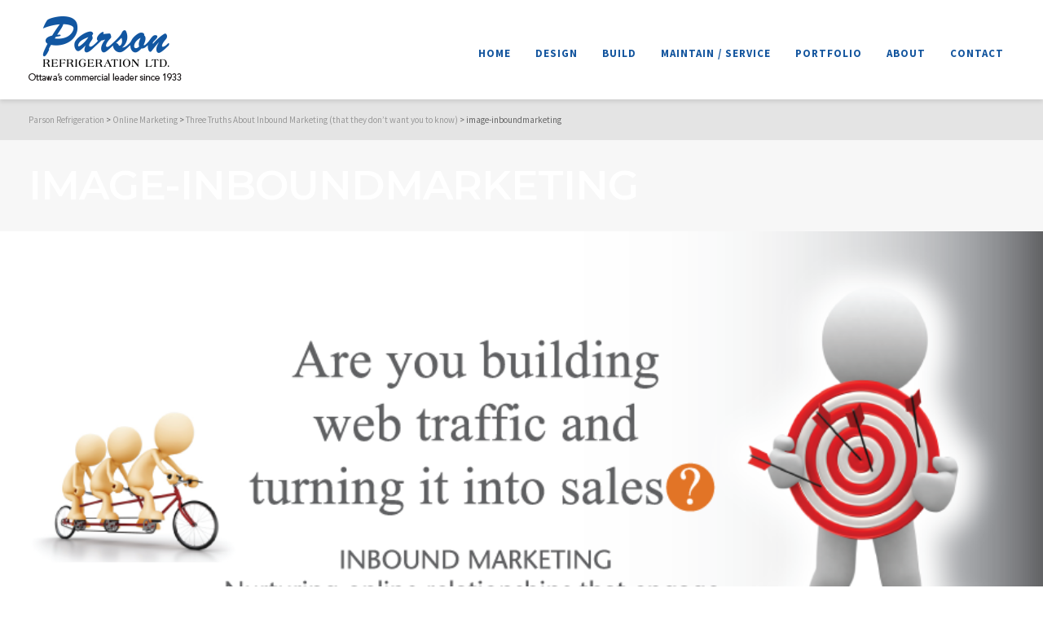

--- FILE ---
content_type: text/html; charset=UTF-8
request_url: https://www.parsonref.ca/three-truths-about-inbound-marketing-that-they-dont-want-you-to-know/image-inboundmarketing/
body_size: 23459
content:
<!DOCTYPE html>

<!--// OPEN HTML //-->
<html lang="en-CA">

	<!--// OPEN HEAD //-->
	<head>
								
		
            <!--// SITE TITLE //-->
            <title>image-inboundmarketing - Parson Refrigeration</title>

            <!--// SITE META //-->
            <meta charset="UTF-8"/>
                        	                <meta name="viewport" content="width=device-width, initial-scale=1.0"/>
                                    
            <!--// PINGBACK & FAVICON //-->
            <link rel="pingback" href="https://www.parsonref.ca/xmlrpc.php"/>
                            <link rel="shortcut icon" href="https://www.parsonref.ca/wp-content/uploads/2017/06/P.jpg" />
                                                
            <script>function spbImageResizer_writeCookie(){the_cookie=document.cookie,the_cookie&&window.devicePixelRatio>=2&&(the_cookie="spb_image_resizer_pixel_ratio="+window.devicePixelRatio+";"+the_cookie,document.cookie=the_cookie)}spbImageResizer_writeCookie();</script>
    <script>
        writeCookie();
        function writeCookie()
        {
            the_cookie = document.cookie;
            if( the_cookie ){
                if( window.devicePixelRatio >= 2 ){
                    the_cookie = "pixel_ratio="+window.devicePixelRatio+";"+the_cookie;
                    document.cookie = the_cookie;
                    //location = '';
                }
            }
        }
    </script>
<meta name='robots' content='index, follow, max-image-preview:large, max-snippet:-1, max-video-preview:-1' />

	<!-- This site is optimized with the Yoast SEO plugin v19.3 - https://yoast.com/wordpress/plugins/seo/ -->
	<link rel="canonical" href="https://www.parsonref.ca/wp-content/uploads/2016/07/image-inboundmarketing.png" />
	<meta property="og:locale" content="en_US" />
	<meta property="og:type" content="article" />
	<meta property="og:title" content="image-inboundmarketing - Parson Refrigeration" />
	<meta property="og:url" content="https://www.parsonref.ca/wp-content/uploads/2016/07/image-inboundmarketing.png" />
	<meta property="og:site_name" content="Parson Refrigeration" />
	<meta property="og:image" content="https://www.parsonref.ca/wp-content/uploads/2016/07/image-inboundmarketing.png" />
	<meta property="og:image:width" content="888" />
	<meta property="og:image:height" content="404" />
	<meta property="og:image:type" content="image/png" />
	<meta name="twitter:card" content="summary" />
	<script type="application/ld+json" class="yoast-schema-graph">{"@context":"https://schema.org","@graph":[{"@type":"WebSite","@id":"https://www.parsonref.ca/#website","url":"https://www.parsonref.ca/","name":"Parson Refrigeration","description":"Commercial refrigeration experts since 1933 - Design - Build - Maintain","potentialAction":[{"@type":"SearchAction","target":{"@type":"EntryPoint","urlTemplate":"https://www.parsonref.ca/?s={search_term_string}"},"query-input":"required name=search_term_string"}],"inLanguage":"en-CA"},{"@type":"WebPage","@id":"https://www.parsonref.ca/wp-content/uploads/2016/07/image-inboundmarketing.png","url":"https://www.parsonref.ca/wp-content/uploads/2016/07/image-inboundmarketing.png","name":"image-inboundmarketing - Parson Refrigeration","isPartOf":{"@id":"https://www.parsonref.ca/#website"},"datePublished":"2016-07-08T18:34:18+00:00","dateModified":"2016-07-08T18:34:18+00:00","breadcrumb":{"@id":"https://www.parsonref.ca/wp-content/uploads/2016/07/image-inboundmarketing.png#breadcrumb"},"inLanguage":"en-CA","potentialAction":[{"@type":"ReadAction","target":["https://www.parsonref.ca/wp-content/uploads/2016/07/image-inboundmarketing.png"]}]},{"@type":"BreadcrumbList","@id":"https://www.parsonref.ca/wp-content/uploads/2016/07/image-inboundmarketing.png#breadcrumb","itemListElement":[{"@type":"ListItem","position":1,"name":"Home","item":"https://www.parsonref.ca/"},{"@type":"ListItem","position":2,"name":"Three Truths About Inbound Marketing (that they don’t want you to know)","item":"https://www.parsonref.ca/three-truths-about-inbound-marketing-that-they-dont-want-you-to-know/"},{"@type":"ListItem","position":3,"name":"image-inboundmarketing"}]}]}</script>
	<!-- / Yoast SEO plugin. -->


<link rel='dns-prefetch' href='//maps.google.com' />
<link rel='dns-prefetch' href='//www.google.com' />
<link rel='dns-prefetch' href='//fonts.googleapis.com' />
<link rel='dns-prefetch' href='//s.w.org' />
<link rel="alternate" type="application/rss+xml" title="Parson Refrigeration &raquo; Feed" href="https://www.parsonref.ca/feed/" />
<script type="text/javascript">
window._wpemojiSettings = {"baseUrl":"https:\/\/s.w.org\/images\/core\/emoji\/14.0.0\/72x72\/","ext":".png","svgUrl":"https:\/\/s.w.org\/images\/core\/emoji\/14.0.0\/svg\/","svgExt":".svg","source":{"concatemoji":"https:\/\/www.parsonref.ca\/wp-includes\/js\/wp-emoji-release.min.js?ver=6.0.11"}};
/*! This file is auto-generated */
!function(e,a,t){var n,r,o,i=a.createElement("canvas"),p=i.getContext&&i.getContext("2d");function s(e,t){var a=String.fromCharCode,e=(p.clearRect(0,0,i.width,i.height),p.fillText(a.apply(this,e),0,0),i.toDataURL());return p.clearRect(0,0,i.width,i.height),p.fillText(a.apply(this,t),0,0),e===i.toDataURL()}function c(e){var t=a.createElement("script");t.src=e,t.defer=t.type="text/javascript",a.getElementsByTagName("head")[0].appendChild(t)}for(o=Array("flag","emoji"),t.supports={everything:!0,everythingExceptFlag:!0},r=0;r<o.length;r++)t.supports[o[r]]=function(e){if(!p||!p.fillText)return!1;switch(p.textBaseline="top",p.font="600 32px Arial",e){case"flag":return s([127987,65039,8205,9895,65039],[127987,65039,8203,9895,65039])?!1:!s([55356,56826,55356,56819],[55356,56826,8203,55356,56819])&&!s([55356,57332,56128,56423,56128,56418,56128,56421,56128,56430,56128,56423,56128,56447],[55356,57332,8203,56128,56423,8203,56128,56418,8203,56128,56421,8203,56128,56430,8203,56128,56423,8203,56128,56447]);case"emoji":return!s([129777,127995,8205,129778,127999],[129777,127995,8203,129778,127999])}return!1}(o[r]),t.supports.everything=t.supports.everything&&t.supports[o[r]],"flag"!==o[r]&&(t.supports.everythingExceptFlag=t.supports.everythingExceptFlag&&t.supports[o[r]]);t.supports.everythingExceptFlag=t.supports.everythingExceptFlag&&!t.supports.flag,t.DOMReady=!1,t.readyCallback=function(){t.DOMReady=!0},t.supports.everything||(n=function(){t.readyCallback()},a.addEventListener?(a.addEventListener("DOMContentLoaded",n,!1),e.addEventListener("load",n,!1)):(e.attachEvent("onload",n),a.attachEvent("onreadystatechange",function(){"complete"===a.readyState&&t.readyCallback()})),(e=t.source||{}).concatemoji?c(e.concatemoji):e.wpemoji&&e.twemoji&&(c(e.twemoji),c(e.wpemoji)))}(window,document,window._wpemojiSettings);
</script>
<style type="text/css">
img.wp-smiley,
img.emoji {
	display: inline !important;
	border: none !important;
	box-shadow: none !important;
	height: 1em !important;
	width: 1em !important;
	margin: 0 0.07em !important;
	vertical-align: -0.1em !important;
	background: none !important;
	padding: 0 !important;
}
</style>
	<link rel='stylesheet' id='wp-block-library-css'  href='https://www.parsonref.ca/wp-includes/css/dist/block-library/style.min.css?ver=6.0.11' type='text/css' media='all' />
<style id='global-styles-inline-css' type='text/css'>
body{--wp--preset--color--black: #000000;--wp--preset--color--cyan-bluish-gray: #abb8c3;--wp--preset--color--white: #ffffff;--wp--preset--color--pale-pink: #f78da7;--wp--preset--color--vivid-red: #cf2e2e;--wp--preset--color--luminous-vivid-orange: #ff6900;--wp--preset--color--luminous-vivid-amber: #fcb900;--wp--preset--color--light-green-cyan: #7bdcb5;--wp--preset--color--vivid-green-cyan: #00d084;--wp--preset--color--pale-cyan-blue: #8ed1fc;--wp--preset--color--vivid-cyan-blue: #0693e3;--wp--preset--color--vivid-purple: #9b51e0;--wp--preset--gradient--vivid-cyan-blue-to-vivid-purple: linear-gradient(135deg,rgba(6,147,227,1) 0%,rgb(155,81,224) 100%);--wp--preset--gradient--light-green-cyan-to-vivid-green-cyan: linear-gradient(135deg,rgb(122,220,180) 0%,rgb(0,208,130) 100%);--wp--preset--gradient--luminous-vivid-amber-to-luminous-vivid-orange: linear-gradient(135deg,rgba(252,185,0,1) 0%,rgba(255,105,0,1) 100%);--wp--preset--gradient--luminous-vivid-orange-to-vivid-red: linear-gradient(135deg,rgba(255,105,0,1) 0%,rgb(207,46,46) 100%);--wp--preset--gradient--very-light-gray-to-cyan-bluish-gray: linear-gradient(135deg,rgb(238,238,238) 0%,rgb(169,184,195) 100%);--wp--preset--gradient--cool-to-warm-spectrum: linear-gradient(135deg,rgb(74,234,220) 0%,rgb(151,120,209) 20%,rgb(207,42,186) 40%,rgb(238,44,130) 60%,rgb(251,105,98) 80%,rgb(254,248,76) 100%);--wp--preset--gradient--blush-light-purple: linear-gradient(135deg,rgb(255,206,236) 0%,rgb(152,150,240) 100%);--wp--preset--gradient--blush-bordeaux: linear-gradient(135deg,rgb(254,205,165) 0%,rgb(254,45,45) 50%,rgb(107,0,62) 100%);--wp--preset--gradient--luminous-dusk: linear-gradient(135deg,rgb(255,203,112) 0%,rgb(199,81,192) 50%,rgb(65,88,208) 100%);--wp--preset--gradient--pale-ocean: linear-gradient(135deg,rgb(255,245,203) 0%,rgb(182,227,212) 50%,rgb(51,167,181) 100%);--wp--preset--gradient--electric-grass: linear-gradient(135deg,rgb(202,248,128) 0%,rgb(113,206,126) 100%);--wp--preset--gradient--midnight: linear-gradient(135deg,rgb(2,3,129) 0%,rgb(40,116,252) 100%);--wp--preset--duotone--dark-grayscale: url('#wp-duotone-dark-grayscale');--wp--preset--duotone--grayscale: url('#wp-duotone-grayscale');--wp--preset--duotone--purple-yellow: url('#wp-duotone-purple-yellow');--wp--preset--duotone--blue-red: url('#wp-duotone-blue-red');--wp--preset--duotone--midnight: url('#wp-duotone-midnight');--wp--preset--duotone--magenta-yellow: url('#wp-duotone-magenta-yellow');--wp--preset--duotone--purple-green: url('#wp-duotone-purple-green');--wp--preset--duotone--blue-orange: url('#wp-duotone-blue-orange');--wp--preset--font-size--small: 13px;--wp--preset--font-size--medium: 20px;--wp--preset--font-size--large: 36px;--wp--preset--font-size--x-large: 42px;}.has-black-color{color: var(--wp--preset--color--black) !important;}.has-cyan-bluish-gray-color{color: var(--wp--preset--color--cyan-bluish-gray) !important;}.has-white-color{color: var(--wp--preset--color--white) !important;}.has-pale-pink-color{color: var(--wp--preset--color--pale-pink) !important;}.has-vivid-red-color{color: var(--wp--preset--color--vivid-red) !important;}.has-luminous-vivid-orange-color{color: var(--wp--preset--color--luminous-vivid-orange) !important;}.has-luminous-vivid-amber-color{color: var(--wp--preset--color--luminous-vivid-amber) !important;}.has-light-green-cyan-color{color: var(--wp--preset--color--light-green-cyan) !important;}.has-vivid-green-cyan-color{color: var(--wp--preset--color--vivid-green-cyan) !important;}.has-pale-cyan-blue-color{color: var(--wp--preset--color--pale-cyan-blue) !important;}.has-vivid-cyan-blue-color{color: var(--wp--preset--color--vivid-cyan-blue) !important;}.has-vivid-purple-color{color: var(--wp--preset--color--vivid-purple) !important;}.has-black-background-color{background-color: var(--wp--preset--color--black) !important;}.has-cyan-bluish-gray-background-color{background-color: var(--wp--preset--color--cyan-bluish-gray) !important;}.has-white-background-color{background-color: var(--wp--preset--color--white) !important;}.has-pale-pink-background-color{background-color: var(--wp--preset--color--pale-pink) !important;}.has-vivid-red-background-color{background-color: var(--wp--preset--color--vivid-red) !important;}.has-luminous-vivid-orange-background-color{background-color: var(--wp--preset--color--luminous-vivid-orange) !important;}.has-luminous-vivid-amber-background-color{background-color: var(--wp--preset--color--luminous-vivid-amber) !important;}.has-light-green-cyan-background-color{background-color: var(--wp--preset--color--light-green-cyan) !important;}.has-vivid-green-cyan-background-color{background-color: var(--wp--preset--color--vivid-green-cyan) !important;}.has-pale-cyan-blue-background-color{background-color: var(--wp--preset--color--pale-cyan-blue) !important;}.has-vivid-cyan-blue-background-color{background-color: var(--wp--preset--color--vivid-cyan-blue) !important;}.has-vivid-purple-background-color{background-color: var(--wp--preset--color--vivid-purple) !important;}.has-black-border-color{border-color: var(--wp--preset--color--black) !important;}.has-cyan-bluish-gray-border-color{border-color: var(--wp--preset--color--cyan-bluish-gray) !important;}.has-white-border-color{border-color: var(--wp--preset--color--white) !important;}.has-pale-pink-border-color{border-color: var(--wp--preset--color--pale-pink) !important;}.has-vivid-red-border-color{border-color: var(--wp--preset--color--vivid-red) !important;}.has-luminous-vivid-orange-border-color{border-color: var(--wp--preset--color--luminous-vivid-orange) !important;}.has-luminous-vivid-amber-border-color{border-color: var(--wp--preset--color--luminous-vivid-amber) !important;}.has-light-green-cyan-border-color{border-color: var(--wp--preset--color--light-green-cyan) !important;}.has-vivid-green-cyan-border-color{border-color: var(--wp--preset--color--vivid-green-cyan) !important;}.has-pale-cyan-blue-border-color{border-color: var(--wp--preset--color--pale-cyan-blue) !important;}.has-vivid-cyan-blue-border-color{border-color: var(--wp--preset--color--vivid-cyan-blue) !important;}.has-vivid-purple-border-color{border-color: var(--wp--preset--color--vivid-purple) !important;}.has-vivid-cyan-blue-to-vivid-purple-gradient-background{background: var(--wp--preset--gradient--vivid-cyan-blue-to-vivid-purple) !important;}.has-light-green-cyan-to-vivid-green-cyan-gradient-background{background: var(--wp--preset--gradient--light-green-cyan-to-vivid-green-cyan) !important;}.has-luminous-vivid-amber-to-luminous-vivid-orange-gradient-background{background: var(--wp--preset--gradient--luminous-vivid-amber-to-luminous-vivid-orange) !important;}.has-luminous-vivid-orange-to-vivid-red-gradient-background{background: var(--wp--preset--gradient--luminous-vivid-orange-to-vivid-red) !important;}.has-very-light-gray-to-cyan-bluish-gray-gradient-background{background: var(--wp--preset--gradient--very-light-gray-to-cyan-bluish-gray) !important;}.has-cool-to-warm-spectrum-gradient-background{background: var(--wp--preset--gradient--cool-to-warm-spectrum) !important;}.has-blush-light-purple-gradient-background{background: var(--wp--preset--gradient--blush-light-purple) !important;}.has-blush-bordeaux-gradient-background{background: var(--wp--preset--gradient--blush-bordeaux) !important;}.has-luminous-dusk-gradient-background{background: var(--wp--preset--gradient--luminous-dusk) !important;}.has-pale-ocean-gradient-background{background: var(--wp--preset--gradient--pale-ocean) !important;}.has-electric-grass-gradient-background{background: var(--wp--preset--gradient--electric-grass) !important;}.has-midnight-gradient-background{background: var(--wp--preset--gradient--midnight) !important;}.has-small-font-size{font-size: var(--wp--preset--font-size--small) !important;}.has-medium-font-size{font-size: var(--wp--preset--font-size--medium) !important;}.has-large-font-size{font-size: var(--wp--preset--font-size--large) !important;}.has-x-large-font-size{font-size: var(--wp--preset--font-size--x-large) !important;}
</style>
<link rel='stylesheet' id='contact-form-7-css'  href='https://www.parsonref.ca/wp-content/plugins/contact-form-7/includes/css/styles.css?ver=5.6' type='text/css' media='all' />
<link rel='stylesheet' id='spb-frontend-css'  href='https://www.parsonref.ca/wp-content/plugins/swift-framework/includes/page-builder/frontend-assets/css/spb-styles.css' type='text/css' media='all' />
<link rel='stylesheet' id='swift-slider-min-css'  href='https://www.parsonref.ca/wp-content/plugins/swift-framework/includes/swift-slider/assets/css/swift-slider.min.css' type='text/css' media='all' />
<link rel='stylesheet' id='bootstrap-css'  href='https://www.parsonref.ca/wp-content/themes/joyn/css/bootstrap.min.css' type='text/css' media='all' />
<link rel='stylesheet' id='font-awesome-v5-css'  href='https://www.parsonref.ca/wp-content/themes/joyn/css/font-awesome.min.css?ver=5.10.1' type='text/css' media='all' />
<link rel='stylesheet' id='font-awesome-v4shims-css'  href='https://www.parsonref.ca/wp-content/themes/joyn/css/v4-shims.min.css' type='text/css' media='all' />
<link rel='stylesheet' id='ssgizmo-css'  href='https://www.parsonref.ca/wp-content/themes/joyn/css/ss-gizmo.css' type='text/css' media='all' />
<link rel='stylesheet' id='sf-main-css'  href='https://www.parsonref.ca/wp-content/themes/joyn/style.css' type='text/css' media='all' />
<link rel='stylesheet' id='sf-responsive-css'  href='https://www.parsonref.ca/wp-content/themes/joyn/css/responsive.css' type='text/css' media='screen' />
<link rel='stylesheet' id='redux-google-fonts-sf_joyn_options-css'  href='https://fonts.googleapis.com/css?family=Lato%3A100%2C300%2C400%2C700%2C900%2C100italic%2C300italic%2C400italic%2C700italic%2C900italic%7CSource+Sans+Pro%3A200%2C300%2C400%2C600%2C700%2C900%2C200italic%2C300italic%2C400italic%2C600italic%2C700italic%2C900italic%7CMontserrat%3A100%2C200%2C300%2C400%2C500%2C600%2C700%2C800%2C900%2C100italic%2C200italic%2C300italic%2C400italic%2C500italic%2C600italic%2C700italic%2C800italic%2C900italic%7COpen+Sans%3A300%2C400%2C600%2C700%2C800%2C300italic%2C400italic%2C600italic%2C700italic%2C800italic&#038;subset=latin&#038;ver=1657919364' type='text/css' media='all' />
<script type='text/javascript' src='https://www.parsonref.ca/wp-includes/js/jquery/jquery.min.js?ver=3.6.0' id='jquery-core-js'></script>
<script type='text/javascript' src='https://www.parsonref.ca/wp-includes/js/jquery/jquery-migrate.min.js?ver=3.3.2' id='jquery-migrate-js'></script>
<script type='text/javascript' src='https://www.parsonref.ca/wp-content/plugins/swift-framework/public/js/lib/jquery.viewports.min.js' id='jquery-viewports-js'></script>
<script type='text/javascript' src='https://www.parsonref.ca/wp-content/plugins/swift-framework/public/js/lib/jquery.smartresize.min.js' id='jquery-smartresize-js'></script>
<link rel="https://api.w.org/" href="https://www.parsonref.ca/wp-json/" /><link rel="alternate" type="application/json" href="https://www.parsonref.ca/wp-json/wp/v2/media/3009" /><link rel="EditURI" type="application/rsd+xml" title="RSD" href="https://www.parsonref.ca/xmlrpc.php?rsd" />
<link rel="wlwmanifest" type="application/wlwmanifest+xml" href="https://www.parsonref.ca/wp-includes/wlwmanifest.xml" /> 
<meta name="generator" content="WordPress 6.0.11" />
<link rel='shortlink' href='https://www.parsonref.ca/?p=3009' />
<link rel="alternate" type="application/json+oembed" href="https://www.parsonref.ca/wp-json/oembed/1.0/embed?url=https%3A%2F%2Fwww.parsonref.ca%2Fthree-truths-about-inbound-marketing-that-they-dont-want-you-to-know%2Fimage-inboundmarketing%2F" />
<link rel="alternate" type="text/xml+oembed" href="https://www.parsonref.ca/wp-json/oembed/1.0/embed?url=https%3A%2F%2Fwww.parsonref.ca%2Fthree-truths-about-inbound-marketing-that-they-dont-want-you-to-know%2Fimage-inboundmarketing%2F&#038;format=xml" />
			<script type="text/javascript">
			var ajaxurl = 'https://www.parsonref.ca/wp-admin/admin-ajax.php';
			</script>
			<!--[if lt IE 9]><script data-cfasync="false" src="https://www.parsonref.ca/wp-content/themes/joyn/js/respond.js"></script><script data-cfasync="false" src="https://www.parsonref.ca/wp-content/themes/joyn/js/html5shiv.js"></script><script data-cfasync="false" src="https://www.parsonref.ca/wp-content/themes/joyn/js/excanvas.compiled.js"></script><![endif]--><style type="text/css">
@media only screen and (min-width: 1270px) {
					.layout-boxed #container {
						width: 1270px;
					}
					.container {
						width: 1240px;
					}
					nav ul.menu > li.menu-item.sf-mega-menu-fw > ul.sub-menu {
						width: 1210px!important;
					}
					#header .is-sticky .sticky-header, #header-section.header-5 #header {
						max-width: 1210px!important;
					}
					.boxed-layout #header-section.header-3 #header .is-sticky .sticky-header, .boxed-layout #header-section.header-4 #header .is-sticky .sticky-header, .boxed-layout #header-section.header-5 #header .is-sticky .sticky-header {
						max-width: 1210px;
					}
					body.layout-boxed .is-sticky #header {
					    max-width: 1210!important;
					}
				}::selection, ::-moz-selection {background-color: #13559e; color: #fff;}.accent-bg, .funded-bar .bar {background-color:#13559e;}.accent {color:#13559e;}.recent-post figure, span.highlighted, span.dropcap4, .loved-item:hover .loved-count, .flickr-widget li, .portfolio-grid li, .wpcf7 input.wpcf7-submit[type="submit"], .woocommerce-page nav.woocommerce-pagination ul li span.current, .woocommerce nav.woocommerce-pagination ul li span.current, figcaption .product-added, .woocommerce .wc-new-badge, .yith-wcwl-wishlistexistsbrowse a, .yith-wcwl-wishlistaddedbrowse a, .woocommerce .widget_layered_nav ul li.chosen > *, .woocommerce .widget_layered_nav_filters ul li a, .sticky-post-icon, .fw-video-close:hover {background-color: #13559e!important; color: #ffffff;}a:hover, #sidebar a:hover, .pagination-wrap a:hover, .carousel-nav a:hover, .portfolio-pagination div:hover > i, #footer a:hover, .beam-me-up a:hover span, .portfolio-item .portfolio-item-permalink, .read-more-link, .blog-item .read-more, .blog-item-details a:hover, .author-link, #reply-title small a, span.dropcap2, .spb_divider.go_to_top a, .love-it-wrapper .loved, .comments-likes .loved span.love-count, .item-link:hover, #header-translation p a, #breadcrumbs a:hover, .ui-widget-content a:hover, .yith-wcwl-add-button a:hover, #product-img-slider li a.zoom:hover, .woocommerce .star-rating span, .article-body-wrap .share-links a:hover, ul.member-contact li a:hover, .price ins, .bag-product a.remove:hover, .bag-product-title a:hover, #back-to-top:hover,  ul.member-contact li a:hover, .fw-video-link-image:hover i, .ajax-search-results .all-results:hover, .search-result h5 a:hover .ui-state-default a:hover, .fw-video-link-icon:hover {color: #13559e;}.carousel-wrap > a:hover, #mobile-menu ul li:hover > a {color: #13559e!important;}.read-more i:before, .read-more em:before {color: #13559e;}textarea:focus, input:focus, input[type="text"]:focus, input[type="email"]:focus, textarea:focus, .bypostauthor .comment-wrap .comment-avatar,.search-form input:focus, .wpcf7 input:focus, .wpcf7 textarea:focus, .ginput_container input:focus, .ginput_container textarea:focus, .mymail-form input:focus, .mymail-form textarea:focus, input[type="tel"]:focus, input[type="number"]:focus {border-color: #13559e!important;}nav .menu ul li:first-child:after,.navigation a:hover > .nav-text, .returning-customer a:hover {border-bottom-color: #13559e;}nav .menu ul ul li:first-child:after {border-right-color: #13559e;}.spb_impact_text .spb_call_text {border-left-color: #13559e;}.spb_impact_text .spb_button span {color: #fff;}.woocommerce .free-badge {background-color: #52cebe; color: #ffffff;}a[rel="tooltip"], ul.member-contact li a, a.text-link, .tags-wrap .tags a, .logged-in-as a, .comment-meta-actions .edit-link, .comment-meta-actions .comment-reply, .read-more {border-color: #444444;}.super-search-go {border-color: #13559e!important;}.super-search-go:hover {background: #13559e!important;border-color: #13559e!important;}.owl-pagination .owl-page span {background-color: #e4e4e4;}.owl-pagination .owl-page::after {background-color: #13559e;}.owl-pagination .owl-page:hover span, .owl-pagination .owl-page.active a {background-color: #52cebe;}body.header-below-slider .home-slider-wrap #slider-continue:hover {border-color: #13559e;}body.header-below-slider .home-slider-wrap #slider-continue:hover i {color: #13559e;}#one-page-nav li a:hover > i {background: #13559e;}#one-page-nav li.selected a:hover > i {border-color: #13559e;}#one-page-nav li .hover-caption {background: #13559e; color: #ffffff;}#one-page-nav li .hover-caption:after {border-left-color: #13559e;}#sf-home-preloader, #site-loading {background-color: ;}.loading-bar-transition .pace .pace-progress {background-color: #13559e;}.spinner .circle-bar, .circle-bar .spinner > div {border-left-color:#e4e4e4;border-bottom-color:#e4e4e4;border-right-color:#13559e;border-top-color:#13559e;}.orbit-bars .spinner > div:before {border-top-color:#13559e;border-bottom-color:#13559e;}.orbit-bars .spinner > div:after {background-color: #e4e4e4;}#main-container, .tm-toggle-button-wrap a {background-color: ;}#main-container {background-color: transparent;}a, .ui-widget-content a, #respond .form-submit input[type="submit"] {color: #444444;}a:hover {color: #52cebe;}.pagination-wrap li a:hover, ul.bar-styling li:not(.selected) > a:hover, ul.bar-styling li > .comments-likes:hover, ul.page-numbers li > a:hover, ul.page-numbers li > span.current {color: #ffffff!important;background: #13559e;border-color: #13559e;}ul.bar-styling li > .comments-likes:hover * {color: #ffffff!important;}.pagination-wrap li a, .pagination-wrap li span, .pagination-wrap li span.expand, ul.bar-styling li > a, ul.bar-styling li > div, ul.page-numbers li > a, ul.page-numbers li > span, .curved-bar-styling, ul.bar-styling li > form input, .spb_directory_filter_below {border-color: #e4e4e4;}ul.bar-styling li > a, ul.bar-styling li > span, ul.bar-styling li > div, ul.bar-styling li > form input {background-color: ;}input[type="text"], input[type="email"], input[type="password"], textarea, select, .wpcf7 input[type="text"], .wpcf7 input[type="email"], .wpcf7 textarea, .wpcf7 select, .ginput_container input[type="text"], .ginput_container input[type="email"], .ginput_container textarea, .ginput_container select, .mymail-form input[type="text"], .mymail-form input[type="email"], .mymail-form textarea, .mymail-form select, input[type="date"], input[type="tel"], input.input-text, input[type="number"] {border-color: #e4e4e4;background-color: #ffffff;color:#222222;}input[type="submit"], button[type="submit"], input[type="file"], select {border-color: #e4e4e4;}input[type="submit"]:hover, button[type="submit"]:hover, .wpcf7 input.wpcf7-submit[type="submit"]:hover, .gform_wrapper input[type="submit"]:hover, .mymail-form input[type="submit"]:hover {background: #52cebe!important;border-color: #ffffff!important; color: #ffffff!important;}.modal-header {background: ;}.recent-post .post-details, .portfolio-item h5.portfolio-subtitle, .search-item-content time, .search-item-content span, .portfolio-details-wrap .date {color: #999999;}ul.bar-styling li.facebook > a:hover {color: #fff!important;background: #3b5998;border-color: #3b5998;}ul.bar-styling li.twitter > a:hover {color: #fff!important;background: #4099FF;border-color: #4099FF;}ul.bar-styling li.google-plus > a:hover {color: #fff!important;background: #d34836;border-color: #d34836;}ul.bar-styling li.pinterest > a:hover {color: #fff!important;background: #cb2027;border-color: #cb2027;}#top-bar {background: #f7f7f7;}#top-bar .tb-text {color: #ffffff;}#top-bar .tb-text > a, #top-bar nav .menu > li > a {color: #ffffff;}#top-bar .menu li {border-left-color: #f7f7f7; border-right-color: #f7f7f7;}#top-bar .menu > li > a, #top-bar .menu > li.parent:after {color: #ffffff;}#top-bar .menu > li > a:hover, #top-bar a:hover {color: ;}.header-wrap, .vertical-header .header-wrap #header-section {background-color:transparent;}.vertical-header #container .header-wrap {-moz-box-shadow: none;-webkit-box-shadow: none;box-shadow: none;}.header-left, .header-right, .vertical-menu-bottom .copyright {color: #ffffff;}.header-left a, .header-right a, .vertical-menu-bottom .copyright a, #header .header-left ul.menu > li > a.header-search-link-alt, #header .header-right ul.menu > li > a.header-search-link-alt {color: #ffffff;}.header-left a:hover, .header-right a:hover, .vertical-menu-bottom .copyright a:hover {color: #13559e;}#header .header-left ul.menu > li:hover > a.header-search-link-alt, #header .header-right ul.menu > li:hover > a.header-search-link-alt {color: #13559e!important;}#header-search a:hover, .super-search-close:hover {color: #13559e;}.sf-super-search {background-color: #52cebe;}.sf-super-search .search-options .ss-dropdown > span, .sf-super-search .search-options input {color: #13559e; border-bottom-color: #13559e;}.sf-super-search .search-options .ss-dropdown ul li .fa-check {color: #13559e;}.sf-super-search-go:hover, .sf-super-search-close:hover { background-color: #13559e; border-color: #13559e; color: #ffffff;}#header-languages .current-language {color: ;}#header-section #main-nav {border-top-color: #252525;}.ajax-search-wrap {background-color:#ffffff}.ajax-search-wrap, .ajax-search-results, .search-result-pt .search-result, .vertical-header .ajax-search-results {border-color: #252525;}.page-content {border-bottom-color: #e4e4e4;}.ajax-search-wrap input[type="text"], .search-result-pt h6, .no-search-results h6, .search-result h5 a, .no-search-results p {color: #13559e;}.search-item-content time {color: #252525;}#mobile-top-text, #mobile-header {background-color: ;border-bottom-color:#ffffff;}#mobile-top-text, #mobile-logo h1 {color: #ffffff;}#mobile-top-text a, #mobile-header a {color: #ffffff;}#mobile-header a.mobile-menu-link span.menu-bars, #mobile-header a.mobile-menu-link span.menu-bars:before, #mobile-header a.mobile-menu-link span.menu-bars:after {background-color: #ffffff;}#mobile-menu-wrap, #mobile-cart-wrap {background-color: #222222;color: #e4e4e4;}.mobile-search-form input[type="text"] {color: #e4e4e4;border-bottom-color: #444;}#mobile-menu-wrap a, #mobile-cart-wrap a:not(.sf-button) {color: #fff;}#mobile-menu-wrap a:hover, #mobile-cart-wrap a:not(.sf-button):hover {color: #52cebe;}#mobile-cart-wrap .shopping-bag-item > a.cart-contents, #mobile-cart-wrap .bag-product, #mobile-cart-wrap .bag-empty {border-bottom-color: #444;}#mobile-menu ul li, .mobile-cart-menu li, .mobile-cart-menu .bag-header, .mobile-cart-menu .bag-product, .mobile-cart-menu .bag-empty {border-color: #444;}a.mobile-menu-link span, a.mobile-menu-link span:before, a.mobile-menu-link span:after {background: #fff;}a.mobile-menu-link:hover span, a.mobile-menu-link:hover span:before, a.mobile-menu-link:hover span:after {background: #52cebe;}.full-center #main-navigation ul.menu > li > a, .full-center .header-right ul.menu > li > a, .full-center nav.float-alt-menu ul.menu > li > a, .full-center .header-right div.text, .full-center #header .aux-item ul.social-icons li {height:122px;line-height:122px;}.full-center #header, .full-center .float-menu {height:122px;}.full-center nav li.menu-item.sf-mega-menu > ul.sub-menu, .full-center .ajax-search-wrap {top:122px!important;}.browser-ff #logo a {height:122px;}.full-center #logo {max-height:122px;}#logo.has-img, .header-left, .header-right {height:82px;}#mobile-logo {max-height:82px;}.full-center #logo.has-img a > img {max-height: 82px;}.header-left, .header-right {line-height:82px;}.browser-ie #logo {width:188px;}#logo img.retina {max-width:100%;}#logo.has-img a > img {padding: 20px 0;}#logo.has-img a {height:122px;}#logo.has-img a > img {padding:0;}.full-center.resized-header #main-navigation ul.menu > li > a, .full-center.resized-header .header-right ul.menu > li > a, .full-center.resized-header nav.float-alt-menu ul.menu > li > a, .full-center.resized-header .header-right div.text, .full-center.resized-header #header .aux-item ul.social-icons li {height:102px;line-height:102px;}.full-center.resized-header #logo, .full-center.resized-header #logo.no-img a {height:102px;}.full-center.resized-header #header, .full-center.resized-header .float-menu {height:102px;}.full-center.resized-header nav li.menu-item.sf-mega-menu > ul.sub-menu, .full-center.resized-header nav li.menu-item.sf-mega-menu-alt > ul.sub-menu, .full-center.resized-header nav li.menu-item > ul.sub-menu, .full-center.resized-header .ajax-search-wrap {top:102px!important;}.browser-ff .resized-header #logo a {height:102px;}.resized-header #logo.has-img a {height:102px;}.full-center.resized-header nav.float-alt-menu ul.menu > li > ul.sub-menu {top:102px!important;}#main-nav, .header-wrap[class*="page-header-naked"] #header-section .is-sticky #main-nav, #header-section .is-sticky .sticky-header, #header-section.header-5 #header, .header-wrap[class*="page-header-naked"] #header .is-sticky .sticky-header, .header-wrap[class*="page-header-naked"] #header-section.header-5 #header .is-sticky .sticky-header {background-color: #ffffff;}#main-nav {border-color: #252525;border-top-style: none;}.show-menu {background-color: #52cebe;color: #ffffff;}nav .menu > li:before {background: #07c1b6;}nav .menu .sub-menu .parent > a:after {border-left-color: #07c1b6;}nav .menu ul.sub-menu {background-color: #ffffff;}nav .menu ul.sub-menu li {border-top-color: #252525;border-top-style: none;}li.menu-item.sf-mega-menu > ul.sub-menu > li {border-top-color: #252525;border-top-style: none;}li.menu-item.sf-mega-menu > ul.sub-menu > li {border-left-color: #252525;border-left-style: none;}#main-nav {border-width: 0;}nav .menu > li.menu-item > a, nav.std-menu .menu > li > a {color: #13559e;}#main-nav ul.menu > li, #main-nav ul.menu > li:first-child, #main-nav ul.menu > li:first-child, .full-center nav#main-navigation ul.menu > li, .full-center nav#main-navigation ul.menu > li:first-child, .full-center #header nav.float-alt-menu ul.menu > li {border-color: #252525;}nav ul.menu > li.menu-item.sf-menu-item-btn > a {border-color: #13559e;background-color: #13559e;color: #13559e;}nav ul.menu > li.menu-item.sf-menu-item-btn:hover > a {border-color: #13559e; background-color: #13559e; color: #ffffff!important;}#main-navigation ul.menu > li:hover > a {box-shadow: 0 5px 0 rgba(19,85,158, 0.7) inset;}#main-nav ul.menu > li, .full-center nav#main-navigation ul.menu > li, .full-center nav.float-alt-menu ul.menu > li, .full-center #header nav.float-alt-menu ul.menu > li {border-width: 0!important;}.full-center nav#main-navigation ul.menu > li:first-child {border-width: 0;margin-left: -15px;}#main-nav .menu-right {right: -5px;}nav .menu > li.menu-item:hover > a, nav.std-menu .menu > li:hover > a {color: #13559e!important;}nav .menu > li.current-menu-ancestor > a, nav .menu > li.current-menu-item > a, nav .menu > li.current-scroll-item > a, #mobile-menu .menu ul li.current-menu-item > a {color: #adadad!important;box-shadow: 0 5px 0 #adadad inset;}.shopping-bag-item a > span.num-items {background-color: #13559e;}.shopping-bag-item a > span.num-items:after {border-color: #13559e;}.shopping-bag-item:hover a > span.num-items {background-color: #13559e!important; color: !important;}.shopping-bag-item:hover a > span.num-items:after {border-color: #13559e!important;}.page-header-naked-light .sticky-wrapper:not(.is-sticky) .shopping-bag-item:hover a > span.num-items, .page-header-naked-dark .sticky-wrapper:not(.is-sticky) .shopping-bag-item:hover a > span.num-items {background-color: #13559e; color: }.page-header-naked-light .sticky-wrapper:not(.is-sticky) .shopping-bag-item:hover a > span.num-items:after, .page-header-naked-dark .sticky-wrapper:not(.is-sticky) .shopping-bag-item:hover a > span.num-items:after {border-color: #13559e;}.page-header-naked-light .sticky-wrapper.is-sticky .shopping-bag-item a > span.num-items, .page-header-naked-dark .shopping-bag-item a > span.num-items {background-color: #13559e; color: }.page-header-naked-light .sticky-wrapper.is-sticky .shopping-bag-item a > span.num-items:after, .page-header-naked-dark .shopping-bag-item a > span.num-items:after {border-color: #13559e;}nav .menu ul.sub-menu li.menu-item > a, nav .menu ul.sub-menu li > span, nav.std-menu ul.sub-menu {color: #cccccc;}nav .menu ul.sub-menu li.menu-item:hover > a {color: #13559e!important;}nav .menu li.parent > a:after, nav .menu li.parent > a:after:hover {color: #aaa;}nav .menu ul.sub-menu li.current-menu-ancestor > a, nav .menu ul.sub-menu li.current-menu-item > a {color: !important;}#main-nav .header-right ul.menu > li, .wishlist-item {border-left-color: #252525;}.bag-header, .bag-product, .bag-empty, .wishlist-empty {border-color: #252525;}.bag-buttons a.checkout-button, .bag-buttons a.create-account-button, .woocommerce input.button.alt, .woocommerce .alt-button, .woocommerce button.button.alt {background: #13559e; color: #ffffff;}.woocommerce .button.update-cart-button:hover {background: #13559e; color: #ffffff;}.woocommerce input.button.alt:hover, .woocommerce .alt-button:hover, .woocommerce button.button.alt:hover {background: #13559e; color: #ffffff;}.shopping-bag:before, nav .menu ul.sub-menu li:first-child:before {border-bottom-color: #07c1b6;}a.overlay-menu-link span, a.overlay-menu-link span:before, a.overlay-menu-link span:after {background: #ffffff;}a.overlay-menu-link:hover span, a.overlay-menu-link:hover span:before, a.overlay-menu-link:hover span:after {background: #13559e;}.overlay-menu-open #logo h1, .overlay-menu-open .header-left, .overlay-menu-open .header-right, .overlay-menu-open .header-left a, .overlay-menu-open .header-right a {color: #252525!important;}#overlay-menu nav ul li a, .overlay-menu-open a.overlay-menu-link {color: #252525;}#overlay-menu {background-color: #f7f7f7;}#overlay-menu, #fullscreen-search, #fullscreen-supersearch {background-color: rgba(247,247,247, 0.95);}#overlay-menu nav li:hover > a {color: #52cebe!important;}#fullscreen-supersearch .sf-super-search {color: #252525!important;}#fullscreen-supersearch .sf-super-search .search-options .ss-dropdown > span, #fullscreen-supersearch .sf-super-search .search-options input {color: #252525!important;}#fullscreen-supersearch .sf-super-search .search-options .ss-dropdown > span:hover, #fullscreen-supersearch .sf-super-search .search-options input:hover {color: #52cebe!important;}#fullscreen-supersearch .sf-super-search .search-go a.sf-button {background-color: #13559e!important;}#fullscreen-supersearch .sf-super-search .search-go a.sf-button:hover {background-color: #52cebe!important;border-color: #52cebe!important;color: #ffffff!important;}#fullscreen-search .fs-overlay-close, #fullscreen-search .search-wrap .title, .fs-search-bar, .fs-search-bar input#fs-search-input, #fullscreen-search .search-result-pt h3 {color: #252525;}#fullscreen-search .container1 > div, #fullscreen-search .container2 > div, #fullscreen-search .container3 > div {background-color: #252525;}.fs-aux-open nav.std-menu .menu > li > a {color:#252525!important;}.fs-aux-open nav.std-menu .menu > li > a:hover {color: #13559e!important;}.fs-aux-open #header-section .shopping-bag-item a > span.num-items {background-color:#252525;color: #f7f7f7;}.fs-aux-open #header-section .shopping-bag-item a > span.num-items:after {border-color:#252525;}.fs-aux-open #header-section a.overlay-menu-link span, .fs-aux-open #header-section a.overlay-menu-link span:before, .fs-aux-open #header-section a.overlay-menu-link span:after {background-color:#252525;}.contact-menu-link.slide-open {color: #13559e;}#base-promo, .sf-promo-bar {background-color: #e4e4e4;}#base-promo > p, #base-promo.footer-promo-text > a, #base-promo.footer-promo-arrow > a, .sf-promo-bar > p, .sf-promo-bar.promo-text > a, .sf-promo-bar.promo-arrow > a {color: #222;}#base-promo.footer-promo-arrow:hover, #base-promo.footer-promo-text:hover, .sf-promo-bar.promo-arrow:hover, .sf-promo-bar.promo-text:hover {background-color: #13559e!important;color: #ffffff!important;}#base-promo.footer-promo-arrow:hover > *, #base-promo.footer-promo-text:hover > *, .sf-promo-bar.promo-arrow:hover > *, .sf-promo-bar.promo-text:hover > * {color: #ffffff!important;}#breadcrumbs {background-color:#e4e4e4;color:#666666;}#breadcrumbs a, #breadcrumb i {color:#999999;}.page-heading {background-color: #f7f7f7;}.page-heading h1, .page-heading h3 {color: #252525;}.page-heading .heading-text, .fancy-heading .heading-text {text-align: left;}body {color: #444444;}h1, h1 a {color: #252525;}h2, h2 a {color: #252525;}h3, h3 a {color: #252525;}h4, h4 a, .carousel-wrap > a {color: #252525;}h5, h5 a {color: #252525;}h6, h6 a {color: #252525;}figure.animated-overlay figcaption {background-color: #252525;}figure.animated-overlay figcaption {background-color: rgba(37,37,37, 0.90);}figure.animated-overlay figcaption * {color: #ffffff;}figcaption .thumb-info .name-divide {background-color: #ffffff;}.bold-design figure.animated-overlay figcaption:before {background-color: #252525;color: #ffffff;}.article-divider {background: #e4e4e4;}.post-pagination-wrap {background-color:#444;}.post-pagination-wrap .next-article > *, .post-pagination-wrap .next-article a, .post-pagination-wrap .prev-article > *, .post-pagination-wrap .prev-article a {color:#fff;}.post-pagination-wrap .next-article a:hover, .post-pagination-wrap .prev-article a:hover {color: #13559e;}.article-extras {background-color:#f7f7f7;}.review-bar {background-color:#f7f7f7;}.review-bar .bar, .review-overview-wrap .overview-circle {background-color:#2e2e36;color:#fff;}.posts-type-bright .recent-post .post-item-details {border-top-color:#e4e4e4;}table {border-bottom-color: #e4e4e4;}table td {border-top-color: #e4e4e4;}.read-more-button, #comments-list li .comment-wrap {border-color: #e4e4e4;}.read-more-button:hover {color: #13559e;border-color: #13559e;}.testimonials.carousel-items li .testimonial-text {background-color: ;}.widget ul li, .widget.widget_lip_most_loved_widget li {border-color: #e4e4e4;}.widget.widget_lip_most_loved_widget li {background: ; border-color: #e4e4e4;}.widget_lip_most_loved_widget .loved-item > span {color: #999999;}.widget .wp-tag-cloud li a {background: ; border-color: #e4e4e4;}.widget .tagcloud a:hover, .widget ul.wp-tag-cloud li:hover > a {background-color: #13559e; color: #ffffff;}.loved-item .loved-count > i {color: #444444;background: #e4e4e4;}.subscribers-list li > a.social-circle {color: #ffffff;background: #52cebe;}.subscribers-list li:hover > a.social-circle {color: #fbfbfb;background: #13559e;}.sidebar .widget_categories ul > li a, .sidebar .widget_archive ul > li a, .sidebar .widget_nav_menu ul > li a, .sidebar .widget_meta ul > li a, .sidebar .widget_recent_entries ul > li, .widget_product_categories ul > li a, .widget_layered_nav ul > li a, .widget_display_replies ul > li a, .widget_display_forums ul > li a, .widget_display_topics ul > li a {color: #444444;}.sidebar .widget_categories ul > li a:hover, .sidebar .widget_archive ul > li a:hover, .sidebar .widget_nav_menu ul > li a:hover, .widget_nav_menu ul > li.current-menu-item a, .sidebar .widget_meta ul > li a:hover, .sidebar .widget_recent_entries ul > li a:hover, .widget_product_categories ul > li a:hover, .widget_layered_nav ul > li a:hover, .widget_edd_categories_tags_widget ul li a:hover, .widget_display_replies ul li, .widget_display_forums ul > li a:hover, .widget_display_topics ul > li a:hover {color: #52cebe;}#calendar_wrap caption {border-bottom-color: #52cebe;}.sidebar .widget_calendar tbody tr > td a {color: #ffffff;background-color: #52cebe;}.sidebar .widget_calendar tbody tr > td a:hover {background-color: #13559e;}.sidebar .widget_calendar tfoot a {color: #52cebe;}.sidebar .widget_calendar tfoot a:hover {color: #13559e;}.widget_calendar #calendar_wrap, .widget_calendar th, .widget_calendar tbody tr > td, .widget_calendar tbody tr > td.pad {border-color: #e4e4e4;}.widget_sf_infocus_widget .infocus-item h5 a {color: #52cebe;}.widget_sf_infocus_widget .infocus-item h5 a:hover {color: #13559e;}.sidebar .widget hr {border-color: #e4e4e4;}.widget ul.flickr_images li a:after, .portfolio-grid li a:after {color: #ffffff;}.fw-row .spb_portfolio_widget .title-wrap {border-bottom-color: #e4e4e4;}.portfolio-item {border-bottom-color: #e4e4e4;}.masonry-items .portfolio-item-details {background: ;}.masonry-items .blog-item .blog-details-wrap:before {background-color: ;}.masonry-items .portfolio-item figure {border-color: #e4e4e4;}.portfolio-details-wrap span span {color: #666;}.share-links > a:hover {color: #13559e;}.portfolio-item.masonry-item .portfolio-item-details {background: ;}#infscr-loading .spinner > div {background: #e4e4e4;}.blog-aux-options li.selected a {background: #13559e;border-color: #13559e;color: #ffffff;}.blog-filter-wrap .aux-list li:hover {border-bottom-color: transparent;}.blog-filter-wrap .aux-list li:hover a {color: #ffffff;background: #13559e;}.mini-blog-item-wrap, .mini-items .mini-alt-wrap, .mini-items .mini-alt-wrap .quote-excerpt, .mini-items .mini-alt-wrap .link-excerpt, .masonry-items .blog-item .quote-excerpt, .masonry-items .blog-item .link-excerpt, .timeline-items .standard-post-content .quote-excerpt, .timeline-items .standard-post-content .link-excerpt, .post-info, .author-info-wrap, .body-text .link-pages, .page-content .link-pages, .posts-type-list .recent-post, .standard-items .blog-item .standard-post-content {border-color: #e4e4e4;}.standard-post-date, .timeline {background: #e4e4e4;}.timeline-items .standard-post-content {background: ;}.timeline-items .format-quote .standard-post-content:before, .timeline-items .standard-post-content.no-thumb:before {border-left-color: ;}.search-item-img .img-holder {background: ;border-color:#e4e4e4;}.masonry-items .blog-item .masonry-item-wrap {background: ;}.mini-items .blog-item-details, .share-links, .single-portfolio .share-links, .single .pagination-wrap, ul.post-filter-tabs li a {border-color: #e4e4e4;}.related-item figure {background-color: #52cebe; color: #ffffff}.required {color: #ee3c59;}.post-item-details .comments-likes a i, .post-item-details .comments-likes a span {color: #444444;}.posts-type-list .recent-post:hover h4 {color: #52cebe}.blog-grid-items .blog-item .grid-left:after {border-left-color: #ffffff;}.blog-grid-items .blog-item .grid-right:after {border-right-color: #ffffff;}.blog-item .tweet-icon, .blog-item .post-icon, .blog-item .inst-icon {color: #ffffff!important;}.posts-type-bold .recent-post .details-wrap, .masonry-items .blog-item .details-wrap, .blog-grid-items .blog-item > div {background: #ffffff;color: #252525;}.blog-grid-items .blog-item h2, .blog-grid-items .blog-item h6, .blog-grid-items .blog-item data, .blog-grid-items .blog-item .author span, .blog-grid-items .blog-item .tweet-text a, .masonry-items .blog-item h2, .masonry-items .blog-item h6 {color: #252525;}.posts-type-bold a, .masonry-items .blog-item a {color: #444444;}.posts-type-bold .recent-post .details-wrap:before, .masonry-items .blog-item .details-wrap:before, .posts-type-bold .recent-post.has-thumb .details-wrap:before {border-bottom-color: #ffffff;}.posts-type-bold .recent-post.has-thumb:hover .details-wrap, .posts-type-bold .recent-post.no-thumb:hover .details-wrap, .bold-items .blog-item:hover, .masonry-items .blog-item:hover .details-wrap, .blog-grid-items .blog-item:hover > div, .instagram-item .inst-overlay {background: #52cebe;}.blog-grid-items .instagram-item:hover .inst-overlay {background: rgba(82,206,190, 0.90);}.posts-type-bold .recent-post:hover .details-wrap:before, .masonry-items .blog-item:hover .details-wrap:before {border-bottom-color: #52cebe;}.posts-type-bold .recent-post:hover .details-wrap *, .bold-items .blog-item:hover *, .masonry-items .blog-item:hover .details-wrap, .masonry-items .blog-item:hover .details-wrap a, .masonry-items .blog-item:hover h2, .masonry-items .blog-item:hover h6, .masonry-items .blog-item:hover .details-wrap .quote-excerpt *, .blog-grid-items .blog-item:hover *, .instagram-item .inst-overlay data {color: #ffffff;}.blog-grid-items .blog-item:hover .grid-right:after {border-right-color:#52cebe;}.blog-grid-items .blog-item:hover .grid-left:after {border-left-color:#52cebe;}.blog-grid-items .blog-item:hover h2, .blog-grid-items .blog-item:hover h6, .blog-grid-items .blog-item:hover data, .blog-grid-items .blog-item:hover .author span, .blog-grid-items .blog-item:hover .tweet-text a {color: #ffffff;}.sf-button.accent {color: #ffffff; background-color: #13559e;border-color: #13559e;}.sf-button.sf-icon-reveal.accent {color: #ffffff!important; background-color: #13559e!important;}a.sf-button.stroke-to-fill {color: #444444;}.sf-button.accent.bordered .sf-button-border {border-color: #13559e;}a.sf-button.bordered:before, a.sf-button.bordered:after {border-color: #13559e;}a.sf-button.bordered.accent:before, a.sf-button.bordered.accent:after {border-color: #52cebe;}a.sf-button.bordered.accent {color: #13559e;}a.sf-button.bordered:hover {border-color: #13559e;color: #13559e;}a.sf-button.bordered.accent:hover {border-color: #52cebe;color: #52cebe;}a.sf-button.rotate-3d span.text:before {color: #ffffff; background-color: #13559e;}.sf-button.accent:hover {background-color: #52cebe;border-color: #52cebe;color: #ffffff;}a.sf-button, a.sf-button:hover, #footer a.sf-button:hover {background-image: none;color: #fff;}a.sf-button.gold, a.sf-button.gold:hover, a.sf-button.lightgrey, a.sf-button.lightgrey:hover, a.sf-button.white:hover {color: #222!important;}a.sf-button.transparent-dark {color: #444444!important;}a.sf-button.transparent-light:hover, a.sf-button.transparent-dark:hover {color: #13559e!important;}.sf-icon {color: #52cebe;}.sf-icon-cont, .sf-icon-cont:hover, .sf-hover .sf-icon-cont, .sf-icon-box[class*="icon-box-boxed-"] .sf-icon-cont, .sf-hover .sf-icon-box-hr {background-color: #ffffff;}.sf-hover .sf-icon-cont, .sf-hover .sf-icon-box-hr {background-color: #52cebe!important;}.sf-hover .sf-icon-cont .sf-icon {color: #ffffff!important;}.sf-icon-box[class*="sf-icon-box-boxed-"] .sf-icon-cont:after {border-top-color: #ffffff;border-left-color: #ffffff;}.sf-hover .sf-icon-cont .sf-icon, .sf-icon-box.sf-icon-box-boxed-one .sf-icon, .sf-icon-box.sf-icon-box-boxed-three .sf-icon {color: #ffffff;}.sf-icon-box-animated .front {background: ; border-color: #e4e4e4;}.sf-icon-box-animated .front h3 {color: #444444;}.sf-icon-box-animated .back {background: #13559e; border-color: #13559e;}.sf-icon-box-animated .back, .sf-icon-box-animated .back h3 {color: #ffffff;}.client-item figure, .borderframe img {border-color: #e4e4e4;}span.dropcap3 {background: #000;color: #fff;}span.dropcap4 {color: #fff;}.spb_divider, .spb_divider.go_to_top_icon1, .spb_divider.go_to_top_icon2, .testimonials > li, .tm-toggle-button-wrap, .tm-toggle-button-wrap a, .portfolio-details-wrap, .spb_divider.go_to_top a, .widget_search form input {border-color: #e4e4e4;}.spb_divider.go_to_top_icon1 a, .spb_divider.go_to_top_icon2 a {background: ;}.divider-wrap h3.divider-heading:before, .divider-wrap h3.divider-heading:after {background: #e4e4e4;}.spb_tabs .ui-tabs .ui-tabs-panel, .spb_content_element .ui-tabs .ui-tabs-nav, .ui-tabs .ui-tabs-nav li {border-color: #e4e4e4;}.spb_tabs .ui-tabs .ui-tabs-panel, .ui-tabs .ui-tabs-nav li.ui-tabs-active a {background: !important;}.tabs-type-dynamic .nav-tabs li.active a, .tabs-type-dynamic .nav-tabs li a:hover {background:#13559e;border-color:#13559e!important;color: #13559e;}.spb_tour .nav-tabs li.active a {color: #13559e;}.spb_tabs .nav-tabs li a {border-color: #13559e!important;}.spb_tabs .nav-tabs li:hover a {color: #13559e!important;}.spb_tabs .nav-tabs li.active a {background: #13559e;color: #ffffff!important;}.spb_accordion_section > h4:hover .ui-icon:before {border-color: #13559e;}.spb_tour .ui-tabs .ui-tabs-nav li a {border-color: #e4e4e4!important;}.spb_tour.span3 .ui-tabs .ui-tabs-nav li {border-color: #e4e4e4!important;}.toggle-wrap .spb_toggle, .spb_toggle_content {border-color: #e4e4e4;}.toggle-wrap .spb_toggle:hover {color: #13559e;}.ui-accordion h4.ui-accordion-header .ui-icon {color: #444444;}.ui-accordion h4.ui-accordion-header.ui-state-active:hover a, .ui-accordion h4.ui-accordion-header:hover .ui-icon {color: #13559e;}blockquote.pullquote {border-color: #13559e;}.borderframe img {border-color: #eeeeee;}.spb_box_content.whitestroke {background-color: #fff;border-color: #e4e4e4;}ul.member-contact li a:hover {color: #52cebe;}.testimonials.carousel-items li .testimonial-text {border-color: #e4e4e4;}.testimonials.carousel-items li .testimonial-text:after {border-left-color: #e4e4e4;border-top-color: #e4e4e4;}.horizontal-break {background-color: #e4e4e4;}.horizontal-break.bold {background-color: #444444;}.progress .bar {background-color: #13559e;}.progress.standard .bar {background: #13559e;}.progress-bar-wrap .progress-value {color: #13559e;}.share-button {background-color: #52cebe!important; color: #ffffff!important;}.mejs-controls .mejs-time-rail .mejs-time-current {background: #13559e!important;}.mejs-controls .mejs-time-rail .mejs-time-loaded {background: #ffffff!important;}.pt-banner h6 {color: #ffffff;}.pinmarker-container a.pin-button:hover {background: #13559e; color: #ffffff;}.directory-item-details .item-meta {color: #999999;}.spb_row_container .spb_tweets_slider_widget .spb-bg-color-wrap, .spb_tweets_slider_widget .spb-bg-color-wrap {background: #252525;}.spb_tweets_slider_widget .tweet-text, .spb_tweets_slider_widget .tweet-icon {color: #ffffff;}.spb_tweets_slider_widget .tweet-text a {color: #52cebe;}.spb_tweets_slider_widget .tweet-text a:hover {color: #00cc9c;}.spb_testimonial_slider_widget .spb-bg-color-wrap {background: #52cebe;}.spb_testimonial_slider_widget .testimonial-text, .spb_testimonial_slider_widget cite, .spb_testimonial_slider_widget .testimonial-icon {color: #ffffff;}.content-slider .flex-direction-nav .flex-next:before, .content-slider .flex-direction-nav .flex-prev:before {background-color: #e4e4e4;color: #444444;}#footer {background: #232323;}#footer.footer-divider {border-top-color: #333333;}#footer, #footer p, #footer h6 {color: #cccccc;}#footer a {color: #cccccc;}#footer a:hover {color: #ffffff;}#footer .widget ul li, #footer .widget_categories ul, #footer .widget_archive ul, #footer .widget_nav_menu ul, #footer .widget_recent_comments ul, #footer .widget_meta ul, #footer .widget_recent_entries ul, #footer .widget_product_categories ul {border-color: #333333;}#copyright {background-color: #232323;border-top-color: #333333;}#copyright p, #copyright .text-left, #copyright .text-right {color: #666666;}#copyright a {color: #999999;}#copyright a:hover, #copyright nav .menu li a:hover {color: #ffffff!important;}#copyright nav .menu li {border-left-color: #333333;}#footer .widget_calendar #calendar_wrap, #footer .widget_calendar th, #footer .widget_calendar tbody tr > td, #footer .widget_calendar tbody tr > td.pad {border-color: #333333;}.widget input[type="email"] {background: #f7f7f7; color: #999}#footer .widget hr {border-color: #333333;}.woocommerce nav.woocommerce-pagination ul li a, .woocommerce nav.woocommerce-pagination ul li span, .modal-body .comment-form-rating, ul.checkout-process, #billing .proceed, ul.my-account-nav > li, .woocommerce #payment, .woocommerce-checkout p.thank-you, .woocommerce .order_details, .woocommerce-page .order_details, .woocommerce .products .product figure .cart-overlay .yith-wcwl-add-to-wishlist, #product-accordion .panel, .review-order-wrap, .woocommerce form .form-row input.input-text, .woocommerce .coupon input.input-text, .woocommerce table.shop_table, .woocommerce-page table.shop_table { border-color: #e4e4e4 ;}nav.woocommerce-pagination ul li span.current, nav.woocommerce-pagination ul li a:hover {background:#13559e!important;border-color:#13559e;color: #ffffff!important;}.woocommerce-account p.myaccount_address, .woocommerce-account .page-content h2, p.no-items, #order_review table.shop_table, #payment_heading, .returning-customer a, .woocommerce #payment ul.payment_methods, .woocommerce-page #payment ul.payment_methods, .woocommerce .coupon, .summary-top {border-bottom-color: #e4e4e4;}p.no-items, .woocommerce-page .cart-collaterals, .woocommerce .cart_totals table tr.cart-subtotal, .woocommerce .cart_totals table tr.order-total, .woocommerce table.shop_table td, .woocommerce-page table.shop_table td, .woocommerce #payment div.form-row, .woocommerce-page #payment div.form-row {border-top-color: #e4e4e4;}.woocommerce a.button, .woocommerce button[type="submit"], .woocommerce-ordering .woo-select, .variations_form .woo-select, .add_review a, .woocommerce .coupon input.apply-coupon, .woocommerce .button.update-cart-button, .shipping-calculator-form .woo-select, .woocommerce .shipping-calculator-form .update-totals-button button, .woocommerce #billing_country_field .woo-select, .woocommerce #shipping_country_field .woo-select, .woocommerce #review_form #respond .form-submit input, .woocommerce table.my_account_orders .order-actions .button, .woocommerce .widget_price_filter .price_slider_amount .button, .woocommerce.widget .buttons a, .load-more-btn, .bag-buttons a.bag-button, .bag-buttons a.wishlist-button, #wew-submit-email-to-notify, .woocommerce input[name="save_account_details"], .woocommerce-checkout .login input[type="submit"] {background: ; color: #52cebe}.woocommerce-page nav.woocommerce-pagination ul li span.current, .woocommerce nav.woocommerce-pagination ul li span.current { color: #ffffff;}.product figcaption a.product-added {color: #ffffff;}.woocommerce .products .product figure .cart-overlay, .yith-wcwl-add-button a, ul.products li.product a.quick-view-button, .yith-wcwl-add-to-wishlist, .woocommerce form.cart button.single_add_to_cart_button, .woocommerce p.cart a.single_add_to_cart_button, .lost_reset_password p.form-row input[type="submit"], .track_order p.form-row input[type="submit"], .change_password_form p input[type="submit"], .woocommerce form.register input[type="submit"], .woocommerce .wishlist_table tr td.product-add-to-cart a, .woocommerce input.button[name="save_address"], .woocommerce .woocommerce-message a.button, .woocommerce .quantity, .woocommerce-page .quantity, .woocommerce .button.checkout-button {background: ;}.woocommerce div.product form.cart .variations select {background-color: ;}.woocommerce .products .product figure .cart-overlay .shop-actions > a.product-added, .woocommerce ul.products li.product figure figcaption .shop-actions > a.product-added:hover {color: #13559e!important;}ul.products li.product .product-details .posted_in a {color: #999999;}.woocommerce table.shop_table tr td.product-remove .remove {color: #444444!important;}.woocommerce form.cart button.single_add_to_cart_button, .woocommerce form.cart .yith-wcwl-add-to-wishlist a, .woocommerce .quantity input.qty, .woocommerce .quantity input, .woocommerce .quantity .minus, .woocommerce .quantity .plus {color: #444444; background-color: }.woocommerce .single_add_to_cart_button:disabled[disabled] {color: #444444!important; background-color: !important;}.woocommerce .products .product figure .cart-overlay .shop-actions > a:hover, ul.products li.product .product-details .posted_in a:hover, .product .cart-overlay .shop-actions .jckqvBtn:hover {color: #13559e;}.woocommerce p.cart a.single_add_to_cart_button:hover {background: #52cebe; color: #13559e ;}.woocommerce a.button:hover, .woocommerce .coupon input.apply-coupon:hover, .woocommerce .shipping-calculator-form .update-totals-button button:hover, .woocommerce .quantity .plus:hover, .woocommerce .quantity .minus:hover, .add_review a:hover, .woocommerce #review_form #respond .form-submit input:hover, .lost_reset_password p.form-row input[type="submit"]:hover, .track_order p.form-row input[type="submit"]:hover, .change_password_form p input[type="submit"]:hover, .woocommerce table.my_account_orders .order-actions .button:hover, .woocommerce .widget_price_filter .price_slider_amount .button:hover, .woocommerce.widget .buttons a:hover, .woocommerce .wishlist_table tr td.product-add-to-cart a:hover, .woocommerce input.button[name="save_address"]:hover, .woocommerce input[name="apply_coupon"]:hover, .woocommerce form.register input[type="submit"]:hover, .woocommerce form.cart .yith-wcwl-add-to-wishlist a:hover, .load-more-btn:hover, #wew-submit-email-to-notify:hover, .woocommerce input[name="save_account_details"]:hover, .woocommerce-checkout .login input[type="submit"]:hover {background: #13559e; color: #ffffff;}.woocommerce form.cart button.single_add_to_cart_button:hover, .woocommerce form.cart button.single_add_to_cart_button:disabled[disabled] {background: #13559e!important; color: #ffffff!important;}.woocommerce-MyAccount-navigation li {border-color: #e4e4e4;}.woocommerce-MyAccount-navigation li.is-active a, .woocommerce-MyAccount-navigation li a:hover {color: #444444;}.woocommerce #account_details .login, .woocommerce #account_details .login h4.lined-heading span, .my-account-login-wrap .login-wrap, .my-account-login-wrap .login-wrap h4.lined-heading span, .woocommerce div.product form.cart table div.quantity {background: ;}.woocommerce .help-bar ul li a:hover, .woocommerce .address .edit-address:hover, .my_account_orders td.order-number a:hover, .product_meta a.inline:hover { border-bottom-color: #13559e;}.woocommerce .order-info, .woocommerce .order-info mark {background: #13559e; color: #ffffff;}.woocommerce #payment div.payment_box {background: ;}.woocommerce #payment div.payment_box:after {border-bottom-color: ;}.woocommerce .widget_price_filter .price_slider_wrapper .ui-widget-content {background: ;}.woocommerce .widget_price_filter .ui-slider-horizontal .ui-slider-range, .woocommerce .widget_price_filter .ui-slider .ui-slider-handle {background: #e4e4e4;}.yith-wcwl-wishlistexistsbrowse a:hover, .yith-wcwl-wishlistaddedbrowse a:hover {color: #ffffff;}.inner-page-wrap.full-width-shop .sidebar[class*="col-sm"] {background-color:;}.woocommerce .products .product .price, .woocommerce ul.products li.product .price, .woocommerce div.product p.price {color: #444444;}.woocommerce .products .product-category .product-cat-info {background: #e4e4e4;}.woocommerce .products .product-category .product-cat-info:before {border-bottom-color:#e4e4e4;}.woocommerce .products .product-category a:hover .product-cat-info {background: #13559e; color: #ffffff;}.woocommerce .products .product-category a:hover .product-cat-info h3 {color: #ffffff!important;}.woocommerce .products .product-category a:hover .product-cat-info:before {border-bottom-color:#13559e;}.woocommerce input[name="apply_coupon"], .woocommerce .cart input[name="update_cart"], .woocommerce-cart .wc-proceed-to-checkout a.checkout-button {background: !important; color: #52cebe!important}.woocommerce input[name="apply_coupon"]:hover, .woocommerce .cart input[name="update_cart"]:hover, .woocommerce-cart .wc-proceed-to-checkout a.checkout-button:hover {background: #13559e!important; color: #ffffff!important;}.woocommerce div.product form.cart .variations td.label label {color: #444444;}.woocommerce .products .product.product-display-gallery-bordered, .product-type-gallery-bordered .products, .product-type-gallery-bordered .products .owl-wrapper-outer, .inner-page-wrap.full-width-shop .product-type-gallery-bordered .sidebar[class*="col-sm"] {border-color:#e4e4e4;}#buddypress .activity-meta a, #buddypress .acomment-options a, #buddypress #member-group-links li a, .widget_bp_groups_widget #groups-list li, .activity-list li.bbp_topic_create .activity-content .activity-inner, .activity-list li.bbp_reply_create .activity-content .activity-inner {border-color: #e4e4e4;}#buddypress .activity-meta a:hover, #buddypress .acomment-options a:hover, #buddypress #member-group-links li a:hover {border-color: #13559e;}#buddypress .activity-header a, #buddypress .activity-read-more a {border-color: #13559e;}#buddypress #members-list .item-meta .activity, #buddypress .activity-header p {color: #999999;}#buddypress .pagination-links span, #buddypress .load-more.loading a {background-color: #13559e;color: #ffffff;border-color: #13559e;}#buddypress div.dir-search input[type="submit"], #buddypress #whats-new-submit input[type="submit"] {background: ; color: #52cebe}span.bbp-admin-links a, li.bbp-forum-info .bbp-forum-content {color: #999999;}span.bbp-admin-links a:hover {color: #13559e;}.bbp-topic-action #favorite-toggle a, .bbp-topic-action #subscription-toggle a, .bbp-single-topic-meta a, .bbp-topic-tags a, #bbpress-forums li.bbp-body ul.forum, #bbpress-forums li.bbp-body ul.topic, #bbpress-forums li.bbp-header, #bbpress-forums li.bbp-footer, #bbp-user-navigation ul li a, .bbp-pagination-links a, #bbp-your-profile fieldset input, #bbp-your-profile fieldset textarea, #bbp-your-profile, #bbp-your-profile fieldset {border-color: #e4e4e4;}.bbp-topic-action #favorite-toggle a:hover, .bbp-topic-action #subscription-toggle a:hover, .bbp-single-topic-meta a:hover, .bbp-topic-tags a:hover, #bbp-user-navigation ul li a:hover, .bbp-pagination-links a:hover {border-color: #13559e;}#bbp-user-navigation ul li.current a, .bbp-pagination-links span.current {border-color: #13559e;background: #13559e; color: #ffffff;}#bbpress-forums fieldset.bbp-form button[type="submit"], #bbp_user_edit_submit, .widget_display_search #bbp_search_submit {background: ; color: #52cebe}#bbpress-forums fieldset.bbp-form button[type="submit"]:hover, #bbp_user_edit_submit:hover {background: #13559e; color: #ffffff;}#bbpress-forums li.bbp-header {border-top-color: #13559e;}.campaign-item .details-wrap {background-color:;}.atcf-profile-campaigns > li {border-color: #e4e4e4;}.tribe-events-list-separator-month span {background-color:;}#tribe-bar-form, .tribe-events-list .tribe-events-event-cost span, #tribe-events-content .tribe-events-calendar td {background-color:;}.tribe-events-loop .tribe-events-event-meta, .tribe-events-list .tribe-events-venue-details {border-color: #e4e4e4;}@media only screen and (max-width: 767px) {nav .menu > li {border-top-color: #e4e4e4;}}html.no-js .sf-animation, .mobile-browser .sf-animation, .apple-mobile-browser .sf-animation, .sf-animation[data-animation="none"] {
				opacity: 1!important;left: auto!important;right: auto!important;bottom: auto!important;-webkit-transform: scale(1)!important;-o-transform: scale(1)!important;-moz-transform: scale(1)!important;transform: scale(1)!important;}html.no-js .sf-animation.image-banner-content, .mobile-browser .sf-animation.image-banner-content, .apple-mobile-browser .sf-animation.image-banner-content, .sf-animation[data-animation="none"].image-banner-content {
				bottom: 50%!important;
			}
/*========== User Custom CSS Styles ==========*/
#mobile-header a.mobile-menu-link span.menu-bars, #mobile-header a.mobile-menu-link span.menu-bars::before, #mobile-header a.mobile-menu-link span.menu-bars::after {
    background-color: rgba(19, 85, 158, 1);
  
}

a, .ui-widget-content a {
    /* color: #13559e !important; */
}

a:hover, .ui-widget-content a:hover {
    color: #929597 !important;
}

.style-switcher {
    display:none !important;
}

.page-header-naked-dark .sticky-wrapper:not(.is-sticky) nav .menu > li.menu-item > a, .page-header-naked-dark .sticky-wrapper:not(.is-sticky) nav.std-menu .menu > li > a{
   
}
.sf-promo-bar.promo-text:hover{
    background-color:#52cebe !important;
}
.sf-promo-bar p {
	line-height: 26px !important;
}
.menu-search,
.fancy-heading h1{
    display:none  !important;
}
.inner-page-wrap {
	margin-top:0px;
	margin-bottom: 0px !important;
}
.thumb-info h5{
 display:none;   
}
h1{
    color:#13559e !important;
    font-weight:lighter !important;
}
h2{
    color:#13559e !important;
}
.has-subtitle p{
    display:none;
}
#main-navigation ul.menu > li:hover > a {
	box-shadow: none !important;
}
.page-heading h1 {
    color: #fff !important;
    margin-top: 0;
    margin-bottom: 0;
    font-weight: 600 !important;
    white-space: normal;
    font-size: 50px;
    text-transform: Uppercase;
}
nav.std-menu ul.menu > li > a,
.page-header-naked-light  nav .menu > li.menu-item > a,
.page-header-naked-light  nav.std-menu .menu > li > a
{ 
        color:#13559e;
       border-top: #fff solid thick;
}
 .page-header-naked-dark .sticky-wrapper:not(.is-sticky) nav .menu > li.menu-item > a, .page-header-naked-dark .sticky-wrapper:not(.is-sticky) nav.std-menu .menu > li > a{
  color:#13559e !important;  

 }
nav.std-menu ul.menu > li > a:hover,
.page-header-naked-light .sticky-wrapper:not(.is-sticky) nav .menu > li.menu-item > a:hover,
.page-header-naked-light .sticky-wrapper:not(.is-sticky) nav.std-menu .menu > li > a:hover
{
       color:#929597 !important;
       border-top: #929597 solid thick !important;
}
nav .menu > li.current-menu-ancestor > a, nav .menu > li.current-menu-item > a, nav .menu > li.current-scroll-item > a, #mobile-menu .menu ul li.current-menu-item > a,
nav .menu > li.current-menu-item > a{
       color:#929597 !important;
       border-top:#929597  solid thick  !important;
}

nav .menu > li.current-menu-ancestor > a, nav .menu > li.current-menu-item > a, nav .menu > li.current-scroll-item > a, #mobile-menu .menu ul li.current-menu-item > a {
     box-shadow: none !important; 
}

.related-projects h2 {
    display:none;
}

#prev-article-pagination, 
#next-article-pagination {
    display:none;
}

.inner_portfolio_carousel figcaption .thumb-info {
	width: 90%;
	height: auto;
	text-align: center;
	/*display: inline-block;*/
	display: none;
	vertical-align: middle;
}

.inner_portfolio_carousel figure.animated-overlay figcaption {
    background-color: rgba(37,37,37, 0);
}

.single-portfolio-standard23 {
    border-bottom:1px solid #000;
}

.related-projects figure.animated-overlay:hover figcaption {
    opacity:0;
}

.back-portfolio {
    color: #13559e;
    font-weight:bold;
}

.portfolio-category-refrigerated-warehouse-projects .item-details .article-share,
.portfolio-category-urban-store .item-details .article-share,
.portfolio-category-co2-projects .item-details .article-share,
.portfolio-category-refrigerated-warehouse-projects .item-details .portfolio-categories,
.portfolio-category-co2-projects .item-details .portfolio-categories,
.portfolio-category-refrigerated-warehouse-projects .item-details .portfolio-categories,
.portfolio-category-urban-store .item-details .portfolio-categories,
.portfolio-category-refrigerated-warehouse-projects .item-details time,
.portfolio-category-urban-store .item-details time,
.portfolio-category-co2-projects .item-details time,
.postid-12828 .related-projects , .postid-12828 .post-filter-tabs,
.postid-12835 .related-projects , .postid-12835 .post-filter-tabs,
.postid-12868 .related-projects , .postid-12868 .post-filter-tabs,
.single-portfolio #breadcrumbs, .spb_testimonial_slider_widget .testimonial-icon i {
    display: none;
}

.sf-promo-bar.page-align-no p {
    color:#fff;
}


.full-center nav.float-alt-menu ul.menu > li > a, .full-center #header nav.std-menu ul.menu > li > a {
    text-transform:uppercase;
}

.extra_space {
    display:none;
}

    .fancy-heading {
        height:100px !important;
    }

.swiper-slide {
    background-color:#fff;
    height:100% !important;
    background-size:contain !important;
}  
    
    .swift-slider-outer {
        height:200px !important;
    }    
  
  
  .careers_form_wrapper {
      max-width:600px;
  } 
  
  .form_row_item_left {
      width:48%;
      float:left;
  }
  
  .form_row_item_right {
      width:48%;
      float:right;      
  }
  
  
.clearfix:after {
  visibility: hidden;
  display: block;
  font-size: 0;
  content: " ";
  clear: both;
  height: 0;
}
.clearfix { display: inline-block; }
/* start commented backslash hack \*/
* html .clearfix { height: 1%; }
.clearfix { display: block; }
/* close commented backslash hack */  

@media only screen and (min-width: 40em) {
   .extra_space {
        display:block;
    } 
    
    .swift-slider-outer {
        height:400px !important;
    }
       
    .fancy-heading {
        height:500px !important;
    }
    
}

@media only screen and (min-width: 50em) {
    .swift-slider-outer {
        height:500px !important;
    }
    
}
@media only screen and (min-width: 60em) {
    .swift-slider-outer {
        height:600px !important;
    }
    
}

@media only screen and (min-width: 70em) {
    .swift-slider-outer {
        height:650px !important;
    }
    
}

@media only screen and (min-width: 80em) {
    .swift-slider-outer {
        height:700px !important;
    }
    
}
.spb_testimonial_slider_widget .spb-asset-content {
    padding-top: 30px;
    padding-bottom: 25px;
}

#footer {
background-color:#242424 !important;
}</style>
<noscript><style>.lazyload[data-src]{display:none !important;}</style></noscript><style>.lazyload{background-image:none !important;}.lazyload:before{background-image:none !important;}</style><style type="text/css" title="dynamic-css" class="options-output">#logo h1, #logo h2, #mobile-logo h1{font-family:Lato;font-weight:400;font-style:normal;color:#222;font-size:24px;}body,p{font-family:"Source Sans Pro";line-height:22px;letter-spacing:0px;font-weight:400;font-style:normal;font-size:14px;}h1,.impact-text,.impact-text-large{font-family:Montserrat;line-height:42px;letter-spacing:-1px;font-weight:700;font-style:normal;font-size:36px;}h2,.blog-item .quote-excerpt{font-family:Montserrat;line-height:30px;font-weight:700;font-style:normal;font-size:20px;}h3{font-family:"Source Sans Pro";line-height:24px;font-weight:600;font-style:normal;font-size:18px;}h4{font-family:"Source Sans Pro";line-height:28px;font-weight:600;font-style:normal;font-size:18px;}h5{font-family:"Source Sans Pro";line-height:26px;font-weight:400;font-style:normal;font-size:16px;}h6{font-family:"Open Sans";line-height:16px;letter-spacing:1px;font-weight:700;font-style:normal;font-size:12px;}#main-nav, #header nav, #vertical-nav nav, .header-9#header-section #main-nav, #overlay-menu nav, #mobile-menu, #one-page-nav li .hover-caption, .mobile-search-form input[type="text"]{font-family:"Source Sans Pro";letter-spacing:1px;font-weight:700;font-style:normal;font-size:13px;}</style>	
	<!--// CLOSE HEAD //-->
	</head>
	
	<!--// OPEN BODY //-->
	<body class="attachment attachment-template-default single single-attachment postid-3009 attachmentid-3009 attachment-png minimal-design mobile-header-left-logo mhs-tablet-land mh-overlay responsive-fluid sticky-header-enabled sh-dynamic header-shadow product-shadows layout-fullwidth disable-mobile-animations  swift-framework-v2.7.32 joyn.-v2.6.46">
<script data-cfasync="false" data-no-defer="1">var ewww_webp_supported=false;</script>
				
		<div id="site-loading" class="circle-bar"><div class="spinner "><div class="circle"></div></div></div><div id="mobile-menu-wrap" class="menu-is-right">
<a href="#" class="mobile-overlay-close"><i class="ss-delete"></i></a><nav id="mobile-menu" class="clearfix">
<div class="menu-slickplan-container"><ul id="menu-slickplan" class="menu"><li  class="menu-item-13469 menu-item menu-item-type-custom menu-item-object-custom menu-item-home   "><a href="http://www.parsonref.ca/"><span class="menu-item-text">Home</span></a></li>
<li  class="menu-item-13383 menu-item menu-item-type-post_type menu-item-object-page   "><a href="https://www.parsonref.ca/design/"><span class="menu-item-text">Design</span></a></li>
<li  class="menu-item-13385 menu-item menu-item-type-post_type menu-item-object-page   "><a href="https://www.parsonref.ca/build/"><span class="menu-item-text">Build</span></a></li>
<li  class="menu-item-13387 menu-item menu-item-type-post_type menu-item-object-page   "><a href="https://www.parsonref.ca/maintain-service/"><span class="menu-item-text">Maintain / Service</span></a></li>
<li  class="menu-item-13389 menu-item menu-item-type-post_type menu-item-object-page   "><a href="https://www.parsonref.ca/portfolio/"><span class="menu-item-text">Portfolio</span></a></li>
<li  class="menu-item-13391 menu-item menu-item-type-post_type menu-item-object-page   "><a href="https://www.parsonref.ca/history/"><span class="menu-item-text">About</span></a></li>
<li  class="menu-item-13403 menu-item menu-item-type-post_type menu-item-object-page   "><a href="https://www.parsonref.ca/contact-us/"><span class="menu-item-text">Contact</span></a></li>
</ul></div></nav>
</div>
	
		<!--// OPEN #container //-->
		<div id="container">
			
			<header id="mobile-header" class="mobile-left-logo clearfix">
<div id="mobile-logo" class="logo-left has-img clearfix" data-anim="">
<a href="https://www.parsonref.ca">
<img class="standard lazyload" src="[data-uri]" alt="Parson Refrigeration" height="82" width="188" data-src="https://www.parsonref.ca/wp-content/uploads/2017/05/Logos.png" decoding="async" /><noscript><img class="standard" src="https://www.parsonref.ca/wp-content/uploads/2017/05/Logos.png" alt="Parson Refrigeration" height="82" width="188" data-eio="l" /></noscript>
<img class="retina lazyload" src="[data-uri]" alt="Parson Refrigeration" height="218" width="500" data-src="https://www.parsonref.ca/wp-content/uploads/2017/06/ParsonRefrigeretionLtd_1000.png" decoding="async" /><noscript><img class="retina" src="https://www.parsonref.ca/wp-content/uploads/2017/06/ParsonRefrigeretionLtd_1000.png" alt="Parson Refrigeration" height="218" width="500" data-eio="l" /></noscript>
<div class="text-logo"></div>
</a>
</div>
<div class="mobile-header-opts"><a href="#" class="mobile-menu-link menu-bars-link"><span class="menu-bars"></span></a>
</div></header>
			
			<!--// HEADER //-->
			<div class="header-wrap  full-center full-header-stick page-header-standard">

				<div id="header-section" class="header-4 ">
					
<header id="header" class="sticky-header clearfix">
	<div class="container"> 
		<div class="row"> 
			
			<div id="logo" class="col-sm-4 logo-left has-img clearfix" data-anim="">
<a href="https://www.parsonref.ca">
<img class="standard lazyload" src="[data-uri]" alt="Parson Refrigeration" height="82" width="188" data-src="https://www.parsonref.ca/wp-content/uploads/2017/05/Logos.png" decoding="async" /><noscript><img class="standard" src="https://www.parsonref.ca/wp-content/uploads/2017/05/Logos.png" alt="Parson Refrigeration" height="82" width="188" data-eio="l" /></noscript>
<img class="retina lazyload" src="[data-uri]" alt="Parson Refrigeration" height="218" width="500" data-src="https://www.parsonref.ca/wp-content/uploads/2017/06/ParsonRefrigeretionLtd_1000.png" decoding="async" /><noscript><img class="retina" src="https://www.parsonref.ca/wp-content/uploads/2017/06/ParsonRefrigeretionLtd_1000.png" alt="Parson Refrigeration" height="218" width="500" data-eio="l" /></noscript>
<div class="text-logo"></div>
</a>
</div>
			
			<div class="float-menu container">
<nav id="main-navigation" class="std-menu clearfix">
<div class="menu-slickplan-container"><ul id="menu-slickplan-1" class="menu"><li  class="menu-item-13469 menu-item menu-item-type-custom menu-item-object-custom menu-item-home sf-std-menu         " ><a href="http://www.parsonref.ca/"><span class="menu-item-text">Home</span></a></li>
<li  class="menu-item-13383 menu-item menu-item-type-post_type menu-item-object-page sf-std-menu         " ><a href="https://www.parsonref.ca/design/"><span class="menu-item-text">Design</span></a></li>
<li  class="menu-item-13385 menu-item menu-item-type-post_type menu-item-object-page sf-std-menu         " ><a href="https://www.parsonref.ca/build/"><span class="menu-item-text">Build</span></a></li>
<li  class="menu-item-13387 menu-item menu-item-type-post_type menu-item-object-page sf-std-menu         " ><a href="https://www.parsonref.ca/maintain-service/"><span class="menu-item-text">Maintain / Service</span></a></li>
<li  class="menu-item-13389 menu-item menu-item-type-post_type menu-item-object-page sf-std-menu         " ><a href="https://www.parsonref.ca/portfolio/"><span class="menu-item-text">Portfolio</span></a></li>
<li  class="menu-item-13391 menu-item menu-item-type-post_type menu-item-object-page sf-std-menu         " ><a href="https://www.parsonref.ca/history/"><span class="menu-item-text">About</span></a></li>
<li  class="menu-item-13403 menu-item menu-item-type-post_type menu-item-object-page sf-std-menu         " ><a href="https://www.parsonref.ca/contact-us/"><span class="menu-item-text">Contact</span></a></li>
</ul></div></nav>

<div class="header-right"><div class="aux-item"><nav class="std-menu">
<ul class="menu">
<li class="menu-search parent"><a href="#" class="header-search-link header-search-link-alt"><i class="ss-search"></i></a>
<div class="ajax-search-wrap search-wrap" data-ajaxurl="https://www.parsonref.ca/wp-admin/admin-ajax.php"><div class="ajax-loading"></div><form method="get" class="ajax-search-form" action="https://www.parsonref.ca/"><input type="text" placeholder="Search" name="s" autocomplete="off" /></form><div class="ajax-search-results"></div></div>
</li>
</ul>
</nav></div>
<div class="aux-item"><nav class="std-menu"><ul class="menu"></ul></nav></div>

</div>
</div>
			
		</div> <!-- CLOSE .row --> 
	</div> <!-- CLOSE .container --> 
</header> 				</div>

				
				
				<div id="overlay-menu"><nav><div class="menu-slickplan-container"><ul id="menu-slickplan-2" class="menu"><li id="menu-item-13469" class="menu-item menu-item-type-custom menu-item-object-custom menu-item-home menu-item-13469"><a href="http://www.parsonref.ca/">Home</a></li>
<li id="menu-item-13383" class="menu-item menu-item-type-post_type menu-item-object-page menu-item-13383"><a href="https://www.parsonref.ca/design/">Design</a></li>
<li id="menu-item-13385" class="menu-item menu-item-type-post_type menu-item-object-page menu-item-13385"><a href="https://www.parsonref.ca/build/">Build</a></li>
<li id="menu-item-13387" class="menu-item menu-item-type-post_type menu-item-object-page menu-item-13387"><a href="https://www.parsonref.ca/maintain-service/">Maintain / Service</a></li>
<li id="menu-item-13389" class="menu-item menu-item-type-post_type menu-item-object-page menu-item-13389"><a href="https://www.parsonref.ca/portfolio/">Portfolio</a></li>
<li id="menu-item-13391" class="menu-item menu-item-type-post_type menu-item-object-page menu-item-13391"><a href="https://www.parsonref.ca/history/">About</a></li>
<li id="menu-item-13403" class="menu-item menu-item-type-post_type menu-item-object-page menu-item-13403"><a href="https://www.parsonref.ca/contact-us/">Contact</a></li>
</ul></div></nav></div>
				
			</div>

		
			<!--// OPEN #main-container //-->
			<div id="main-container" class="clearfix">
				
				                    <div id="breadcrumbs">
                        <div class="container"><!-- Breadcrumb NavXT 7.0.2 -->
<span property="itemListElement" typeof="ListItem"><a property="item" typeof="WebPage" title="Go to Parson Refrigeration." href="https://www.parsonref.ca" class="home" ><span property="name">Parson Refrigeration</span></a><meta property="position" content="1"></span> &gt; <span property="itemListElement" typeof="ListItem"><a property="item" typeof="WebPage" title="Go to the Online Marketing Category archives." href="https://www.parsonref.ca/category/online-marketing/" class="taxonomy category" ><span property="name">Online Marketing</span></a><meta property="position" content="2"></span> &gt; <span property="itemListElement" typeof="ListItem"><a property="item" typeof="WebPage" title="Go to Three Truths About Inbound Marketing (that they don’t want you to know)." href="https://www.parsonref.ca/three-truths-about-inbound-marketing-that-they-dont-want-you-to-know/" class="post post-post" ><span property="name">Three Truths About Inbound Marketing (that they don’t want you to know)</span></a><meta property="position" content="3"></span> &gt; <span property="itemListElement" typeof="ListItem"><span property="name" class="post post-attachment current-item">image-inboundmarketing</span><meta property="url" content="https://www.parsonref.ca/three-truths-about-inbound-marketing-that-they-dont-want-you-to-know/image-inboundmarketing/"><meta property="position" content="4"></span></div>
                    </div>
                                
                                            <div class="page-heading  clearfix" >
                                        <div class="container">
                    	
                    	                    	
                        <div class="heading-text">

                            
                                <h1 class="entry-title" >image-inboundmarketing</h1>

                            
                        </div>

                        
                        
						
                        
                    </div>
                </div>
                	

	
        					<div class="content-divider-wrap"><div class="content-divider sf-elem-bb"></div></div>
				
        <div class="inner-page-wrap has-no-sidebar clearfix">

            <!-- OPEN page -->
                        <div class="clearfix">
        
            
                <div class="page-content hfeed clearfix">

                    

    
    <!-- OPEN article -->
    <article class="clearfix single-post- post-3009 attachment type-attachment status-inherit hentry" id="3009" itemscope itemtype="http://schema.org/Article">

        	        
	        <div class="article-meta hide">
	        	<div itemprop="publisher" itemscope itemtype="https://schema.org/Organization">
	        								<div itemprop="logo" itemscope itemtype="https://schema.org/ImageObject">
							<img src="[data-uri]" alt="Parson Refrigeration" data-src="https://www.parsonref.ca/wp-content/uploads/2017/05/Logos.png" decoding="async" class="lazyload" /><noscript><img src="https://www.parsonref.ca/wp-content/uploads/2017/05/Logos.png" alt="Parson Refrigeration" data-eio="l" /></noscript>
							<meta itemprop="url" content="https://www.parsonref.ca/wp-content/uploads/2017/05/Logos.png">
							<meta itemprop="width" content="188">
							<meta itemprop="height" content="82">
						</div>
										<meta itemprop="name" content="Parson Refrigeration">
				</div>
	        	<meta itemscope itemprop="mainEntityOfPage"  itemType="https://schema.org/WebPage" itemid="https://www.parsonref.ca/three-truths-about-inbound-marketing-that-they-dont-want-you-to-know/image-inboundmarketing/"/>
	        	<div itemprop="headline">image-inboundmarketing</div>
	        		        	<meta itemprop="datePublished" content="2016-07-08 2:34:18"/>
	        	<meta itemprop="dateModified" content="2016-07-08 2:34:18"/>
	        		        		        </div>
	        
	                <header class="article-heading hidden-hatom">
                <div class="container">
                    <div class="entry-title" itemprop="name">image-inboundmarketing</div>
                    <span class="date updated">July 8, 2016</span>
                    <span class="vcard author">
                    	<span class="fn">PROSAR</span>
                    </span>
                </div>
            </header>
                        <figure class="media-wrap media-type-image" itemscope><img src="[data-uri]" width="888" height="404" alt="" data-src="https://www.parsonref.ca/wp-content/uploads/2016/07/image-inboundmarketing.png" decoding="async" class="lazyload" /><noscript><img src="https://www.parsonref.ca/wp-content/uploads/2016/07/image-inboundmarketing.png" width="888" height="404" alt="" data-eio="l" /></noscript>
</figure>
            
        <section class="page-content clearfix container">

            
            <div class="content-wrap col-sm-8 col-sm-offset-2 clearfix" itemprop="articleBody">
                                <p><a href='https://www.parsonref.ca/wp-content/uploads/2016/07/image-inboundmarketing.png'><img width="888" height="404" src="[data-uri]" class="attachment-full size-full lazyload" alt=""   data-src="https://www.parsonref.ca/wp-content/uploads/2016/07/image-inboundmarketing.png" decoding="async" data-srcset="https://www.parsonref.ca/wp-content/uploads/2016/07/image-inboundmarketing.png 888w, https://www.parsonref.ca/wp-content/uploads/2016/07/image-inboundmarketing-640x291.png 640w, https://www.parsonref.ca/wp-content/uploads/2016/07/image-inboundmarketing-768x349.png 768w" data-sizes="auto" /><noscript><img width="888" height="404" src="https://www.parsonref.ca/wp-content/uploads/2016/07/image-inboundmarketing.png" class="attachment-full size-full" alt="" srcset="https://www.parsonref.ca/wp-content/uploads/2016/07/image-inboundmarketing.png 888w, https://www.parsonref.ca/wp-content/uploads/2016/07/image-inboundmarketing-640x291.png 640w, https://www.parsonref.ca/wp-content/uploads/2016/07/image-inboundmarketing-768x349.png 768w" sizes="(max-width: 888px) 100vw, 888px" data-eio="l" /></noscript></a></p>
                <div class="link-pages"></div>
                <div class="post-aux-wrap ">
                                <div class="article-divider"></div>
            <div class="article-share" data-buttontext="Share this"
                 data-image="https://www.parsonref.ca/wp-content/uploads/2016/07/image-inboundmarketing.png"><share-button class="share-button"></share-button></div>
        
            
                            <div class="post-info post-info-fw clearfix">
            
           	           		<div class="post-date">July 8, 2016</div>
           	
                                    <div class="comments-likes">
                                <div class="love-it-wrapper"><a href="#" class="love-it" data-post-id="3009" data-user-id="0"><i class="ss-heart"></i><span class="love-count"><data class="count" value="">0</data> Likes</span></a></div>            </div>
            </div>

                        </div>
            </div>

            
        </section>

        
        <!-- CLOSE article -->
    </article>

    <section class="article-extras">

        
    </section>
    
    

                </div>

            
            <!-- CLOSE page -->
            </div>

            
            </div>

        
				
								
			<!--// CLOSE #main-container //-->
			</div>
						
			<div id="footer-wrap">						
				                <!--// OPEN #footer //-->
                <footer id="footer" class="">
                    <div class="container">
                        <div id="footer-widgets" class="row clearfix">
                            
                                <div class="col-sm-4">
                                                                            <section id="text-4" class="widget widget_text clearfix">			<div class="textwidget"><p><img style="float: left;
margin: 0px 0px 18px -20px;"  src="[data-uri]" alt="Parson_Logo" width="188" height="30" data-src="https://www.parsonref.ca/wp-content/uploads/2017/05/Logo.jpg" decoding="async" class="lazyload" /><noscript><img style="float: left;
margin: 0px 0px 18px -20px;"  src="https://www.parsonref.ca/wp-content/uploads/2017/05/Logo.jpg" alt="Parson_Logo" width="188" height="30" data-eio="l" /></noscript><br clear="all">We have set high standards with a long history and solid reputation for delivering custom commercial refrigeration solutions and excellent service. Every day, our team is dedicated to meeting those standards and exceeding your expectations.</p>
</div>
		</section>                                                                    </div>
                                <div class="col-sm-4">
                                                                            <section id="custom_html-2" class="widget_text widget widget_custom_html clearfix"><div class="textwidget custom-html-widget"><br><br><br>
<br>
<p style="text-align:center">
Parson Refrigeration (1985) Ltd. <br>
37 Capital Drive<br>
Ottawa, ON<br>
K2G 0E7<br>
</p></div></section>                                                                    </div>
                                <div class="col-sm-4">
                                                                            <section id="custom_html-3" class="widget_text widget widget_custom_html clearfix"><div class="textwidget custom-html-widget"><br><br><br><br>
<img style="float:left; margin-top:-8px; margin-bottom:8px;" src="[data-uri]" alt="Parson_Logo"  height="30px" data-src="http://www.parsonref.ca/wp-content/uploads/2017/05/p.png" decoding="async" class="lazyload" /><noscript><img style="float:left; margin-top:-8px; margin-bottom:8px;" src="http://www.parsonref.ca/wp-content/uploads/2017/05/p.png" alt="Parson_Logo"  height="30px" data-eio="l" /></noscript>613-232-1171<br clear="all">
<img style="float:left; margin-top:-8px; margin-bottom:8px;" src="[data-uri]" height="20px" alt="Parson_Logo" data-src="http://www.parsonref.ca/wp-content/uploads/2017/05/p.png" decoding="async" class="lazyload" /><noscript><img style="float:left; margin-top:-8px; margin-bottom:8px;" src="http://www.parsonref.ca/wp-content/uploads/2017/05/p.png" height="20px" alt="Parson_Logo" data-eio="l" /></noscript>Toll-free: 1-877-232-1171<br clear="all">
<img style="float:left; margin-top:-8px; margin-bottom:8px;" src="[data-uri]" height="20px" alt="Parson_Logo" data-src="http://www.parsonref.ca/wp-content/uploads/2017/05/m.png" decoding="async" class="lazyload" /><noscript><img style="float:left; margin-top:-8px; margin-bottom:8px;" src="http://www.parsonref.ca/wp-content/uploads/2017/05/m.png" height="20px" alt="Parson_Logo" data-eio="l" /></noscript>Fax: 613-232-24981<br clear="all">
<img style="float:left; margin-top:-8px; margin-bottom:8px;" height="20px" src="[data-uri]" alt="Parson_Logo" data-src="http://www.parsonref.ca/wp-content/uploads/2017/05/f.png" decoding="async" class="lazyload" /><noscript><img style="float:left; margin-top:-8px; margin-bottom:8px;" height="20px" src="http://www.parsonref.ca/wp-content/uploads/2017/05/f.png" alt="Parson_Logo" data-eio="l" /></noscript>mail@parsonref.ca
<br/><br/>
<p class="small">Website developed by <a href="http://prosar.com/" target="_blank" rel="noopener"> PROSAR Inbound Inc.</a></p></div></section>                                                                    </div>

                            
                        </div>
                    </div>

                    
                    <!--// CLOSE #footer //-->
                </footer>
            			
			</div>
			
					
		<!--// CLOSE #container //-->
		</div>
		
		                <!--// BACK TO TOP //-->
                <div id="back-to-top" class="animate-top"><i class="ss-navigateup"></i></div>
                        <!--// FULL WIDTH VIDEO //-->
            <div class="fw-video-area">
                <div class="fw-video-close"><i class="ss-delete"></i></div>
                <div class="fw-video-wrap"></div>
            </div>
            <div class="fw-video-spacer"></div>
                    <!--// FRAMEWORK INCLUDES //-->
            <div id="sf-included" class=""></div>
                    <div id="sf-option-params" data-slider-slidespeed="7000"
                 data-slider-animspeed="600"
                 data-slider-autoplay="0"
                 data-slider-loop=""
                 data-carousel-pagespeed="800"
                 data-carousel-slidespeed="200"
                 data-carousel-autoplay="0"
                 data-carousel-pagination="1"
                 data-lightbox-nav="default"
	             data-lightbox-thumbs="1"
                 data-lightbox-skin="light"
                 data-lightbox-sharing="1"
                 data-product-zoom-type="inner"
                 data-product-slider-thumbs-pos="bottom"
                 data-product-slider-vert-height="700"
                 data-quickview-text="Quickview"
	             data-cart-notification=""
	             data-username-placeholder="Username"
	             data-email-placeholder="Email"
	             data-password-placeholder="Password"
	             data-username-or-email-placeholder="Username or email address"
	             data-order-id-placeholder="Order ID"
	             data-billing-email-placeholder="Billing Email"></div>

                    <div id="loveit-locale" data-ajaxurl="https://www.parsonref.ca/wp-admin/admin-ajax.php" data-nonce="1e12dafa38"
                 data-alreadyloved="You have already loved this item." data-error="Sorry, there was a problem processing your request."
                 data-loggedin="false"></div>
        			
		            <div id="countdown-locale" data-label_year="Year"
                 data-label_years="Years"
                 data-label_month="Month"
                 data-label_months="Months"
                 data-label_weeks="Weeks"
                 data-label_week="Week"
                 data-label_days="Days"
                 data-label_day="Day"
                 data-label_hours="Hours"
                 data-label_hour="Hour"
                 data-label_mins="Mins"
                 data-label_min="Min"
                 data-label_secs="Secs"
                 data-label_sec="Sec"></div>
        
			<div class="sf-container-overlay">
				<div class="sf-loader">
									</div>
			</div>

		<script>jQuery(document).ready(function(){
    jQuery('.portfolio-category-refrigerated-warehouse-projects .item-details').html('<a class="back-portfolio" href="portfolio/">Back</a>');
    jQuery('.portfolio-category-urban-store .item-details').html('<a class="back-portfolio" href="portfolio/">Back</a>');
    jQuery('.portfolio-category-co2-projects .item-details').html('<a class="back-portfolio" href="portfolio/">Back</a>');


    jQuery('#control-room').click(function() {
  		jQuery('.control-room-port').removeClass('hide');

  		jQuery('.compressor-room-port').addClass('hide');
  		jQuery('.coolers-port').addClass('hide');
  		jQuery('.freezer-port').addClass('hide');
  		jQuery('.gas-cooler-port').addClass('hide');
  		jQuery('.loading-dock-port').addClass('hide');
  		jQuery('.underfloor-heat-port').addClass('hide');
  		jQuery('.freezer-penthouse-port').addClass('hide');
	});


    jQuery('#compressor-room').click(function() {
  		jQuery('.compressor-room-port').removeClass('hide');

  		jQuery('.control-room-port').addClass('hide');
  		jQuery('.coolers-port').addClass('hide');
  		jQuery('.freezer-port').addClass('hide');
  		jQuery('.gas-cooler-port').addClass('hide');
  		jQuery('.loading-dock-port').addClass('hide');
  		jQuery('.underfloor-heat-port').addClass('hide');
  		jQuery('.freezer-penthouse-port').addClass('hide');
	});


    jQuery('#coolers').click(function() {
  		jQuery('.coolers-port').removeClass('hide');

  		jQuery('.compressor-room-port').addClass('hide');
  		jQuery('.control-room-port').addClass('hide');
  		jQuery('.freezer-port').addClass('hide');
  		jQuery('.gas-cooler-port').addClass('hide');
  		jQuery('.loading-dock-port').addClass('hide');
  		jQuery('.underfloor-heat-port').addClass('hide');
  		jQuery('.freezer-penthouse-port').addClass('hide');
	});

    jQuery('#freezer-penthouse').click(function() {
  		jQuery('.freezer-port').removeClass('hide');

  		jQuery('.coolers-port').addClass('hide');
  		jQuery('.compressor-room-port').addClass('hide');
  		jQuery('.control-room-port').addClass('hide');
  		jQuery('.coolers-port').addClass('hide');
  		jQuery('.gas-cooler-port').addClass('hide');
  		jQuery('.loading-dock-port').addClass('hide');
  		jQuery('.underfloor-heat-port').addClass('hide');
  		jQuery('.freezer-penthouse-port').addClass('hide');
	});

    jQuery('#gas-coolers').click(function() {
  		jQuery('.gas-cooler-port').removeClass('hide');

  		jQuery('.underfloor-heat-port').addClass('hide');
  		jQuery('.freezer-port').addClass('hide');
  		jQuery('.coolers-port').addClass('hide');
  		jQuery('.compressor-room-port').addClass('hide');
  		jQuery('.control-room-port').addClass('hide');
  		jQuery('.coolers-port').addClass('hide');
  		jQuery('.loading-dock-port').addClass('hide');
  		jQuery('.freezer-penthouse-port').addClass('hide');
	});


    jQuery('#under-floor-heating').click(function() {
  		jQuery('.underfloor-heat-port').removeClass('hide');

  		jQuery('.gas-cooler-port').addClass('hide');
  		jQuery('.freezer-port').addClass('hide');
  		jQuery('.coolers-port').addClass('hide');
  		jQuery('.compressor-room-port').addClass('hide');
  		jQuery('.control-room-port').addClass('hide');
  		jQuery('.coolers-port').addClass('hide');
  		jQuery('.loading-dock-port').addClass('hide');
  		jQuery('.freezer-penthouse-port').addClass('hide');
	});

    jQuery('#freezer-penthouse').click(function() {
  		jQuery('.freezer-penthouse-port').removeClass('hide');

		jQuery('.gas-cooler-port').addClass('hide');
		jQuery('.underfloor-heat-port').addClass('hide');
  		jQuery('.freezer-port').addClass('hide');
  		jQuery('.coolers-port').addClass('hide');
  		jQuery('.compressor-room-port').addClass('hide');
  		jQuery('.control-room-port').addClass('hide');
  		jQuery('.coolers-port').addClass('hide');
  		jQuery('.loading-dock-port').addClass('hide');
	});

    jQuery('#loading-dock-1').click(function() {
  		jQuery('.loading-dock-port').removeClass('hide');

		jQuery('.coolers-port').addClass('hide');
  		jQuery('.freezer-penthouse-port').addClass('hide');
		jQuery('.gas-cooler-port').addClass('hide');
		jQuery('.underfloor-heat-port').addClass('hide');
  		jQuery('.freezer-port').addClass('hide');
  		jQuery('.coolers-port').addClass('hide');
  		jQuery('.compressor-room-port').addClass('hide');
  		jQuery('.control-room-port').addClass('hide');
	});  

    jQuery('#coolers-1').click(function() {
		jQuery('.gas-cooler-port').removeClass('hide');

  		jQuery('.coolers-port').addClass('hide');
  		jQuery('.loading-dock-port').addClass('hide');
		jQuery('.coolers-port').addClass('hide');
  		jQuery('.freezer-penthouse-port').addClass('hide');
		jQuery('.underfloor-heat-port').addClass('hide');
  		jQuery('.freezer-port').addClass('hide');
  		jQuery('.compressor-room-port').addClass('hide');
  		jQuery('.control-room-port').addClass('hide');
	});    

});</script>			<div class="style-switcher">
				<h4>Style Switcher<a class="switch-button" href="#"><i class="ss-write"></i></a></h4>
				
				<div class="switch-cont">
					
					<h5>Layout options</h5>
					<ul class="options layout-select">
						<li class="boxed-layout"><a class="boxed" href="#"><img src="[data-uri]" alt="Boxed Layout" data-src="https://www.parsonref.ca/wp-content/themes/joyn/includes/sf-styleswitcher/page-bordered.png" decoding="async" class="lazyload" /><noscript><img src="https://www.parsonref.ca/wp-content/themes/joyn/includes/sf-styleswitcher/page-bordered.png" alt="Boxed Layout" data-eio="l" /></noscript></a></li>
						<li class="fullwidth-layout"><a class="fullwidth" href="#"><img src="[data-uri]" alt="Full Width Layout" data-src="https://www.parsonref.ca/wp-content/themes/joyn/includes/sf-styleswitcher/page-fullwidth.png" decoding="async" class="lazyload" /><noscript><img src="https://www.parsonref.ca/wp-content/themes/joyn/includes/sf-styleswitcher/page-fullwidth.png" alt="Full Width Layout" data-eio="l" /></noscript></a></li>
					</ul>
					
					<h5>Header options</h5>
					<div class="options">
					<select class="header-select">
						<option value="header-4">Header 1</option>
						<option value="header-6">Header 2</option>
						<option value="header-7">Header 3</option>
						<option value="header-8">Header 4</option>
						<option value="header-vert">Vertical Header</option>
						<option value="header-vert-right">Vertical Header (Right)</option>
					</select>
					<span>NOTE: Naked header pages won't use the vertical header</span>	
					</div>
					
					<!--<h5>Accent Color Examples</h5>
					<ul class="options color-select">
						<li><a href="#" data-color="00bff3" style="background-color: #00bff3;"></a></li>
						<li><a href="#" data-color="ff7534" style="background-color: #ff7534;"></a></li>
						<li><a href="#" data-color="7c4d9f" style="background-color: #7c4d9f;"></a></li>
						<li><a href="#" data-color="37ba85" style="background-color: #37ba85;"></a></li>
						<li><a href="#" data-color="fe504f" style="background-color: #fe504f;"></a></li>
						<li><a href="#" data-color="ffd56c" style="background-color: #ffd56c;"></a></li>
					</ul>-->
				</div>
			</div>
			
			<script>
				var onLoad = {
				    init: function(){
				    
					    "use strict";
					    
					    if (jQuery('body').hasClass('layout-boxed')) {
					    	jQuery('.boxed-layout').addClass('selected');
					    } else {
					    	jQuery('.fullwidth-layout').addClass('selected');
					    }
					    
					    if (jQuery('#header-section').length > 0) {
					    	var currentHeader = jQuery('#header-section').attr('class').split(' ')[0];
					    	jQuery(".header-select option[value="+currentHeader+"]").prop("selected", "selected")
					    }
								
						jQuery('.style-switcher').on('click', 'a.switch-button', function(e) {
							e.preventDefault();
							var $style_switcher = jQuery('.style-switcher');
							if ($style_switcher.css('left') === '0px') {
								$style_switcher.animate({
									left: '-240'
								});
							} else {
								$style_switcher.animate({
									left: '0'
								});
							}
						});
					
						jQuery('.layout-select li').on('click', 'a', function(e) {
							e.preventDefault();
							jQuery('.layout-select li').removeClass('selected');
							jQuery(this).parent().addClass('selected');
							var selectedLayout = jQuery(this).attr('class');
							
							if (selectedLayout === "boxed") {
								jQuery("body").addClass('layout-boxed');
							} else {
								jQuery("body").removeClass('layout-boxed');
							}
							
							jQuery('.flexslider').each(function() {
								var slider = jQuery(this).data('flexslider');
								if (slider) {
								slider.resize();
								}
							});
							jQuery(window).resize();
						});
						
						jQuery('.header-select').change(function() {
							var baseURL = onLoad.getPathFromUrl(location.href),
								newURLParam = "?header=" + jQuery('.header-select').val();
							
							location.href = baseURL + newURLParam;
						});
										
						jQuery('.bg-select li').on('click', 'a', function(e) {
							e.preventDefault();
							var newBackground = jQuery(this).attr('data-bgimage'),
								bgType = jQuery(this).attr('class'),
								bgPath = jQuery('.bg-select').attr('data-bgpath');
									
							if (bgType === "cover") {
								jQuery('body').css('background', 'url('+bgPath+newBackground+') no-repeat center top fixed');
								jQuery('body').css('background-size', 'cover');
							} else {
								jQuery('body').css('background', 'url('+bgPath+newBackground+') repeat center top fixed');
								jQuery('body').css('background-size', 'auto');
							}
						});
						
						jQuery('.color-select li').on('click', 'a', function(e) {
							e.preventDefault();
							
							var selectedColor = '#' + jQuery(this).data('color');
							
							jQuery('.recent-post figure,span.highlighted,span.dropcap4,.flickr-widget li,.portfolio-grid li,.wpcf7 input.wpcf7-submit[type="submit"],.woocommerce-page nav.woocommerce-pagination ul li span.current,.woocommerce nav.woocommerce-pagination ul li span.current,figcaption .product-added,.woocommerce .wc-new-badge,.yith-wcwl-wishlistexistsbrowse a,.yith-wcwl-wishlistaddedbrowse a,.woocommerce .widget_layered_nav ul li.chosen > *,.woocommerce .widget_layered_nav_filters ul li a,.sticky-post-icon,figure.animated-overlay figcaption,.sf-button.accent,.sf-button.sf-icon-reveal.accent,.progress .bar,.sf-icon-box-animated .back,.labelled-pricing-table .column-highlight .lpt-button-wrap a.accent,.progress.standard .bar,.woocommerce .order-info,.woocommerce .order-info mark,.slideout-filter ul li.selected a,.blog-aux-options li.selected a,nav#main-navigation .menu > li > a span.nav-line').css('background-color', selectedColor);
							jQuery('#copyright a,.portfolio-item .portfolio-item-permalink,.read-more-link,.blog-item .read-more,.blog-item-details a,.author-link,.comment-meta .edit-link a,.comment-meta .comment-reply a,#reply-title small a,ul.member-contact,ul.member-contact li a,span.dropcap2,.spb_divider.go_to_top a,.love-it-wrapper .loved,.comments-likes .loved span.love-count,#header-translation p a,.caption-details-inner .details span > a,.caption-details-inner .chart span,.caption-details-inner .chart i,#swift-slider .flex-caption-large .chart i,.woocommerce .star-rating span,.sf-super-search .search-options .ss-dropdown > span,.sf-super-search .search-options input,.sf-super-search .search-options .ss-dropdown ul li .fa-check,#swift-slider .flex-caption-large .loveit-chart span,#swift-slider .flex-caption-large a,.progress-bar-wrap .progress-value,.sf-icon,nav .menu li.current-menu-ancestor > a,nav .menu li.current-menu-item > a,#mobile-menu .menu ul li.current-menu-item > a').css('color', selectedColor);
							jQuery('.bypostauthor .comment-wrap .comment-avatar,a[rel="tooltip"],.sf-icon-box-animated .back').css('border-color', selectedColor);
							jQuery('.spb_impact_text .spb_call_text').css('border-left-color', selectedColor);
							jQuery('.sf-super-search .search-options .ss-dropdown > span,.sf-super-search .search-options input').css('border-bottom-color', selectedColor);
							
						});
						
				    },
				    getURLVars: function() {
				    	var vars = [], hash;
				    	var hashes = window.location.href.slice(window.location.href.indexOf('?') + 1).split('&');
				    	for(var i = 0; i < hashes.length; i++)
				    	{
				    	    hash = hashes[i].split('=');
				    	    vars.push(hash[0]);
				    	    vars[hash[0]] = hash[1];
				    	}
				    	return vars;
				    },
				   	getPathFromUrl: function(url) {
				      return url.split("?")[0];
				    }
				};
				
				jQuery(document).ready(onLoad.init);
			</script>
		
		<script type='text/javascript' id='eio-lazy-load-js-before'>
var eio_lazy_vars = {"exactdn_domain":"","skip_autoscale":0,"threshold":0};
</script>
<script type='text/javascript' src='https://www.parsonref.ca/wp-content/plugins/ewww-image-optimizer/includes/lazysizes.min.js?ver=660.0' id='eio-lazy-load-js'></script>
<script type='text/javascript' src='https://www.parsonref.ca/wp-includes/js/dist/vendor/regenerator-runtime.min.js?ver=0.13.9' id='regenerator-runtime-js'></script>
<script type='text/javascript' src='https://www.parsonref.ca/wp-includes/js/dist/vendor/wp-polyfill.min.js?ver=3.15.0' id='wp-polyfill-js'></script>
<script type='text/javascript' id='contact-form-7-js-extra'>
/* <![CDATA[ */
var wpcf7 = {"api":{"root":"https:\/\/www.parsonref.ca\/wp-json\/","namespace":"contact-form-7\/v1"}};
/* ]]> */
</script>
<script type='text/javascript' src='https://www.parsonref.ca/wp-content/plugins/contact-form-7/includes/js/index.js?ver=5.6' id='contact-form-7-js'></script>
<script type='text/javascript' src='https://www.parsonref.ca/wp-content/plugins/swift-framework/includes/page-builder/frontend-assets/js/lib/modernizr-custom.js' id='modernizr-js'></script>
<script type='text/javascript' src='https://www.parsonref.ca/wp-content/plugins/swift-framework/includes/page-builder/frontend-assets/js/spb-functions.min.js' id='spb-frontend-js-min-js'></script>
<script type='text/javascript' data-cfasync="true" src='https://www.parsonref.ca/wp-content/plugins/swift-framework/includes/swift-slider/assets/js/swift-slider.min.js' id='swift-slider-min-js'></script>
<script type='text/javascript' src='https://www.parsonref.ca/wp-content/plugins/swift-framework/public/js/lib/imagesloaded.pkgd.min.js' id='imagesLoaded-js'></script>
<script type='text/javascript' src='https://www.parsonref.ca/wp-content/themes/joyn/js/bootstrap.min.js' id='bootstrap-js-js'></script>
<script type='text/javascript' src='https://www.parsonref.ca/wp-includes/js/jquery/ui/core.min.js?ver=1.13.1' id='jquery-ui-core-js'></script>
<script type='text/javascript' src='https://www.parsonref.ca/wp-includes/js/jquery/ui/accordion.min.js?ver=1.13.1' id='jquery-ui-accordion-js'></script>
<script type='text/javascript' src='https://www.parsonref.ca/wp-content/themes/joyn/js/jquery.flexslider-min.js' id='flexslider-js'></script>
<script type='text/javascript' src='https://www.parsonref.ca/wp-content/themes/joyn/js/owl.carousel.min.js' id='owlcarousel-js'></script>
<script type='text/javascript' src='https://www.parsonref.ca/wp-content/themes/joyn/js/theme-scripts.js' id='sf-theme-scripts-js'></script>
<script type='text/javascript' src='https://www.parsonref.ca/wp-content/themes/joyn/js/ilightbox.min.js' id='ilightbox-js'></script>
<script type='text/javascript' src='//maps.google.com/maps/api/js?key=' id='google-maps-js'></script>
<script type='text/javascript' src='https://www.parsonref.ca/wp-content/plugins/swift-framework/includes/page-builder/frontend-assets/js/lib/isotope.pkgd.min.js' id='isotope-js'></script>
<script type='text/javascript' src='https://www.parsonref.ca/wp-content/themes/joyn/js/jquery.infinitescroll.min.js' id='infinite-scroll-js'></script>
<script type='text/javascript' src='https://www.parsonref.ca/wp-content/themes/joyn/js/functions.js' id='sf-functions-js'></script>
<script type='text/javascript' src='https://www.google.com/recaptcha/api.js?render=6LdBo1sbAAAAACG2DcCOt_cro8WxbsZ5tMM17IdM&#038;ver=3.0' id='google-recaptcha-js'></script>
<script type='text/javascript' id='wpcf7-recaptcha-js-extra'>
/* <![CDATA[ */
var wpcf7_recaptcha = {"sitekey":"6LdBo1sbAAAAACG2DcCOt_cro8WxbsZ5tMM17IdM","actions":{"homepage":"homepage","contactform":"contactform"}};
/* ]]> */
</script>
<script type='text/javascript' src='https://www.parsonref.ca/wp-content/plugins/contact-form-7/modules/recaptcha/index.js?ver=5.6' id='wpcf7-recaptcha-js'></script>
	
	<!--// CLOSE BODY //-->
	<!-- WiredMinds eMetrics tracking with Enterprise Edition V5.4 START -->
<script type='text/javascript' src='https://count.carrierzone.com/app/count_server/count.js'></script>
<script type='text/javascript'><!--
wm_custnum='303a6bd8252e472c';
wm_page_name='index.php';
wm_group_name='/services/webpages/p/a/parsonref.ca/public';
wm_campaign_key='campaign_id';
wm_track_alt='';
wiredminds.count();
// -->
</script>
<!-- WiredMinds eMetrics tracking with Enterprise Edition V5.4 END -->
</body>


<!--// CLOSE HTML //-->
</html>

--- FILE ---
content_type: text/html; charset=utf-8
request_url: https://www.google.com/recaptcha/api2/anchor?ar=1&k=6LdBo1sbAAAAACG2DcCOt_cro8WxbsZ5tMM17IdM&co=aHR0cHM6Ly93d3cucGFyc29ucmVmLmNhOjQ0Mw..&hl=en&v=PoyoqOPhxBO7pBk68S4YbpHZ&size=invisible&anchor-ms=20000&execute-ms=30000&cb=fusuwsn4j7e4
body_size: 49023
content:
<!DOCTYPE HTML><html dir="ltr" lang="en"><head><meta http-equiv="Content-Type" content="text/html; charset=UTF-8">
<meta http-equiv="X-UA-Compatible" content="IE=edge">
<title>reCAPTCHA</title>
<style type="text/css">
/* cyrillic-ext */
@font-face {
  font-family: 'Roboto';
  font-style: normal;
  font-weight: 400;
  font-stretch: 100%;
  src: url(//fonts.gstatic.com/s/roboto/v48/KFO7CnqEu92Fr1ME7kSn66aGLdTylUAMa3GUBHMdazTgWw.woff2) format('woff2');
  unicode-range: U+0460-052F, U+1C80-1C8A, U+20B4, U+2DE0-2DFF, U+A640-A69F, U+FE2E-FE2F;
}
/* cyrillic */
@font-face {
  font-family: 'Roboto';
  font-style: normal;
  font-weight: 400;
  font-stretch: 100%;
  src: url(//fonts.gstatic.com/s/roboto/v48/KFO7CnqEu92Fr1ME7kSn66aGLdTylUAMa3iUBHMdazTgWw.woff2) format('woff2');
  unicode-range: U+0301, U+0400-045F, U+0490-0491, U+04B0-04B1, U+2116;
}
/* greek-ext */
@font-face {
  font-family: 'Roboto';
  font-style: normal;
  font-weight: 400;
  font-stretch: 100%;
  src: url(//fonts.gstatic.com/s/roboto/v48/KFO7CnqEu92Fr1ME7kSn66aGLdTylUAMa3CUBHMdazTgWw.woff2) format('woff2');
  unicode-range: U+1F00-1FFF;
}
/* greek */
@font-face {
  font-family: 'Roboto';
  font-style: normal;
  font-weight: 400;
  font-stretch: 100%;
  src: url(//fonts.gstatic.com/s/roboto/v48/KFO7CnqEu92Fr1ME7kSn66aGLdTylUAMa3-UBHMdazTgWw.woff2) format('woff2');
  unicode-range: U+0370-0377, U+037A-037F, U+0384-038A, U+038C, U+038E-03A1, U+03A3-03FF;
}
/* math */
@font-face {
  font-family: 'Roboto';
  font-style: normal;
  font-weight: 400;
  font-stretch: 100%;
  src: url(//fonts.gstatic.com/s/roboto/v48/KFO7CnqEu92Fr1ME7kSn66aGLdTylUAMawCUBHMdazTgWw.woff2) format('woff2');
  unicode-range: U+0302-0303, U+0305, U+0307-0308, U+0310, U+0312, U+0315, U+031A, U+0326-0327, U+032C, U+032F-0330, U+0332-0333, U+0338, U+033A, U+0346, U+034D, U+0391-03A1, U+03A3-03A9, U+03B1-03C9, U+03D1, U+03D5-03D6, U+03F0-03F1, U+03F4-03F5, U+2016-2017, U+2034-2038, U+203C, U+2040, U+2043, U+2047, U+2050, U+2057, U+205F, U+2070-2071, U+2074-208E, U+2090-209C, U+20D0-20DC, U+20E1, U+20E5-20EF, U+2100-2112, U+2114-2115, U+2117-2121, U+2123-214F, U+2190, U+2192, U+2194-21AE, U+21B0-21E5, U+21F1-21F2, U+21F4-2211, U+2213-2214, U+2216-22FF, U+2308-230B, U+2310, U+2319, U+231C-2321, U+2336-237A, U+237C, U+2395, U+239B-23B7, U+23D0, U+23DC-23E1, U+2474-2475, U+25AF, U+25B3, U+25B7, U+25BD, U+25C1, U+25CA, U+25CC, U+25FB, U+266D-266F, U+27C0-27FF, U+2900-2AFF, U+2B0E-2B11, U+2B30-2B4C, U+2BFE, U+3030, U+FF5B, U+FF5D, U+1D400-1D7FF, U+1EE00-1EEFF;
}
/* symbols */
@font-face {
  font-family: 'Roboto';
  font-style: normal;
  font-weight: 400;
  font-stretch: 100%;
  src: url(//fonts.gstatic.com/s/roboto/v48/KFO7CnqEu92Fr1ME7kSn66aGLdTylUAMaxKUBHMdazTgWw.woff2) format('woff2');
  unicode-range: U+0001-000C, U+000E-001F, U+007F-009F, U+20DD-20E0, U+20E2-20E4, U+2150-218F, U+2190, U+2192, U+2194-2199, U+21AF, U+21E6-21F0, U+21F3, U+2218-2219, U+2299, U+22C4-22C6, U+2300-243F, U+2440-244A, U+2460-24FF, U+25A0-27BF, U+2800-28FF, U+2921-2922, U+2981, U+29BF, U+29EB, U+2B00-2BFF, U+4DC0-4DFF, U+FFF9-FFFB, U+10140-1018E, U+10190-1019C, U+101A0, U+101D0-101FD, U+102E0-102FB, U+10E60-10E7E, U+1D2C0-1D2D3, U+1D2E0-1D37F, U+1F000-1F0FF, U+1F100-1F1AD, U+1F1E6-1F1FF, U+1F30D-1F30F, U+1F315, U+1F31C, U+1F31E, U+1F320-1F32C, U+1F336, U+1F378, U+1F37D, U+1F382, U+1F393-1F39F, U+1F3A7-1F3A8, U+1F3AC-1F3AF, U+1F3C2, U+1F3C4-1F3C6, U+1F3CA-1F3CE, U+1F3D4-1F3E0, U+1F3ED, U+1F3F1-1F3F3, U+1F3F5-1F3F7, U+1F408, U+1F415, U+1F41F, U+1F426, U+1F43F, U+1F441-1F442, U+1F444, U+1F446-1F449, U+1F44C-1F44E, U+1F453, U+1F46A, U+1F47D, U+1F4A3, U+1F4B0, U+1F4B3, U+1F4B9, U+1F4BB, U+1F4BF, U+1F4C8-1F4CB, U+1F4D6, U+1F4DA, U+1F4DF, U+1F4E3-1F4E6, U+1F4EA-1F4ED, U+1F4F7, U+1F4F9-1F4FB, U+1F4FD-1F4FE, U+1F503, U+1F507-1F50B, U+1F50D, U+1F512-1F513, U+1F53E-1F54A, U+1F54F-1F5FA, U+1F610, U+1F650-1F67F, U+1F687, U+1F68D, U+1F691, U+1F694, U+1F698, U+1F6AD, U+1F6B2, U+1F6B9-1F6BA, U+1F6BC, U+1F6C6-1F6CF, U+1F6D3-1F6D7, U+1F6E0-1F6EA, U+1F6F0-1F6F3, U+1F6F7-1F6FC, U+1F700-1F7FF, U+1F800-1F80B, U+1F810-1F847, U+1F850-1F859, U+1F860-1F887, U+1F890-1F8AD, U+1F8B0-1F8BB, U+1F8C0-1F8C1, U+1F900-1F90B, U+1F93B, U+1F946, U+1F984, U+1F996, U+1F9E9, U+1FA00-1FA6F, U+1FA70-1FA7C, U+1FA80-1FA89, U+1FA8F-1FAC6, U+1FACE-1FADC, U+1FADF-1FAE9, U+1FAF0-1FAF8, U+1FB00-1FBFF;
}
/* vietnamese */
@font-face {
  font-family: 'Roboto';
  font-style: normal;
  font-weight: 400;
  font-stretch: 100%;
  src: url(//fonts.gstatic.com/s/roboto/v48/KFO7CnqEu92Fr1ME7kSn66aGLdTylUAMa3OUBHMdazTgWw.woff2) format('woff2');
  unicode-range: U+0102-0103, U+0110-0111, U+0128-0129, U+0168-0169, U+01A0-01A1, U+01AF-01B0, U+0300-0301, U+0303-0304, U+0308-0309, U+0323, U+0329, U+1EA0-1EF9, U+20AB;
}
/* latin-ext */
@font-face {
  font-family: 'Roboto';
  font-style: normal;
  font-weight: 400;
  font-stretch: 100%;
  src: url(//fonts.gstatic.com/s/roboto/v48/KFO7CnqEu92Fr1ME7kSn66aGLdTylUAMa3KUBHMdazTgWw.woff2) format('woff2');
  unicode-range: U+0100-02BA, U+02BD-02C5, U+02C7-02CC, U+02CE-02D7, U+02DD-02FF, U+0304, U+0308, U+0329, U+1D00-1DBF, U+1E00-1E9F, U+1EF2-1EFF, U+2020, U+20A0-20AB, U+20AD-20C0, U+2113, U+2C60-2C7F, U+A720-A7FF;
}
/* latin */
@font-face {
  font-family: 'Roboto';
  font-style: normal;
  font-weight: 400;
  font-stretch: 100%;
  src: url(//fonts.gstatic.com/s/roboto/v48/KFO7CnqEu92Fr1ME7kSn66aGLdTylUAMa3yUBHMdazQ.woff2) format('woff2');
  unicode-range: U+0000-00FF, U+0131, U+0152-0153, U+02BB-02BC, U+02C6, U+02DA, U+02DC, U+0304, U+0308, U+0329, U+2000-206F, U+20AC, U+2122, U+2191, U+2193, U+2212, U+2215, U+FEFF, U+FFFD;
}
/* cyrillic-ext */
@font-face {
  font-family: 'Roboto';
  font-style: normal;
  font-weight: 500;
  font-stretch: 100%;
  src: url(//fonts.gstatic.com/s/roboto/v48/KFO7CnqEu92Fr1ME7kSn66aGLdTylUAMa3GUBHMdazTgWw.woff2) format('woff2');
  unicode-range: U+0460-052F, U+1C80-1C8A, U+20B4, U+2DE0-2DFF, U+A640-A69F, U+FE2E-FE2F;
}
/* cyrillic */
@font-face {
  font-family: 'Roboto';
  font-style: normal;
  font-weight: 500;
  font-stretch: 100%;
  src: url(//fonts.gstatic.com/s/roboto/v48/KFO7CnqEu92Fr1ME7kSn66aGLdTylUAMa3iUBHMdazTgWw.woff2) format('woff2');
  unicode-range: U+0301, U+0400-045F, U+0490-0491, U+04B0-04B1, U+2116;
}
/* greek-ext */
@font-face {
  font-family: 'Roboto';
  font-style: normal;
  font-weight: 500;
  font-stretch: 100%;
  src: url(//fonts.gstatic.com/s/roboto/v48/KFO7CnqEu92Fr1ME7kSn66aGLdTylUAMa3CUBHMdazTgWw.woff2) format('woff2');
  unicode-range: U+1F00-1FFF;
}
/* greek */
@font-face {
  font-family: 'Roboto';
  font-style: normal;
  font-weight: 500;
  font-stretch: 100%;
  src: url(//fonts.gstatic.com/s/roboto/v48/KFO7CnqEu92Fr1ME7kSn66aGLdTylUAMa3-UBHMdazTgWw.woff2) format('woff2');
  unicode-range: U+0370-0377, U+037A-037F, U+0384-038A, U+038C, U+038E-03A1, U+03A3-03FF;
}
/* math */
@font-face {
  font-family: 'Roboto';
  font-style: normal;
  font-weight: 500;
  font-stretch: 100%;
  src: url(//fonts.gstatic.com/s/roboto/v48/KFO7CnqEu92Fr1ME7kSn66aGLdTylUAMawCUBHMdazTgWw.woff2) format('woff2');
  unicode-range: U+0302-0303, U+0305, U+0307-0308, U+0310, U+0312, U+0315, U+031A, U+0326-0327, U+032C, U+032F-0330, U+0332-0333, U+0338, U+033A, U+0346, U+034D, U+0391-03A1, U+03A3-03A9, U+03B1-03C9, U+03D1, U+03D5-03D6, U+03F0-03F1, U+03F4-03F5, U+2016-2017, U+2034-2038, U+203C, U+2040, U+2043, U+2047, U+2050, U+2057, U+205F, U+2070-2071, U+2074-208E, U+2090-209C, U+20D0-20DC, U+20E1, U+20E5-20EF, U+2100-2112, U+2114-2115, U+2117-2121, U+2123-214F, U+2190, U+2192, U+2194-21AE, U+21B0-21E5, U+21F1-21F2, U+21F4-2211, U+2213-2214, U+2216-22FF, U+2308-230B, U+2310, U+2319, U+231C-2321, U+2336-237A, U+237C, U+2395, U+239B-23B7, U+23D0, U+23DC-23E1, U+2474-2475, U+25AF, U+25B3, U+25B7, U+25BD, U+25C1, U+25CA, U+25CC, U+25FB, U+266D-266F, U+27C0-27FF, U+2900-2AFF, U+2B0E-2B11, U+2B30-2B4C, U+2BFE, U+3030, U+FF5B, U+FF5D, U+1D400-1D7FF, U+1EE00-1EEFF;
}
/* symbols */
@font-face {
  font-family: 'Roboto';
  font-style: normal;
  font-weight: 500;
  font-stretch: 100%;
  src: url(//fonts.gstatic.com/s/roboto/v48/KFO7CnqEu92Fr1ME7kSn66aGLdTylUAMaxKUBHMdazTgWw.woff2) format('woff2');
  unicode-range: U+0001-000C, U+000E-001F, U+007F-009F, U+20DD-20E0, U+20E2-20E4, U+2150-218F, U+2190, U+2192, U+2194-2199, U+21AF, U+21E6-21F0, U+21F3, U+2218-2219, U+2299, U+22C4-22C6, U+2300-243F, U+2440-244A, U+2460-24FF, U+25A0-27BF, U+2800-28FF, U+2921-2922, U+2981, U+29BF, U+29EB, U+2B00-2BFF, U+4DC0-4DFF, U+FFF9-FFFB, U+10140-1018E, U+10190-1019C, U+101A0, U+101D0-101FD, U+102E0-102FB, U+10E60-10E7E, U+1D2C0-1D2D3, U+1D2E0-1D37F, U+1F000-1F0FF, U+1F100-1F1AD, U+1F1E6-1F1FF, U+1F30D-1F30F, U+1F315, U+1F31C, U+1F31E, U+1F320-1F32C, U+1F336, U+1F378, U+1F37D, U+1F382, U+1F393-1F39F, U+1F3A7-1F3A8, U+1F3AC-1F3AF, U+1F3C2, U+1F3C4-1F3C6, U+1F3CA-1F3CE, U+1F3D4-1F3E0, U+1F3ED, U+1F3F1-1F3F3, U+1F3F5-1F3F7, U+1F408, U+1F415, U+1F41F, U+1F426, U+1F43F, U+1F441-1F442, U+1F444, U+1F446-1F449, U+1F44C-1F44E, U+1F453, U+1F46A, U+1F47D, U+1F4A3, U+1F4B0, U+1F4B3, U+1F4B9, U+1F4BB, U+1F4BF, U+1F4C8-1F4CB, U+1F4D6, U+1F4DA, U+1F4DF, U+1F4E3-1F4E6, U+1F4EA-1F4ED, U+1F4F7, U+1F4F9-1F4FB, U+1F4FD-1F4FE, U+1F503, U+1F507-1F50B, U+1F50D, U+1F512-1F513, U+1F53E-1F54A, U+1F54F-1F5FA, U+1F610, U+1F650-1F67F, U+1F687, U+1F68D, U+1F691, U+1F694, U+1F698, U+1F6AD, U+1F6B2, U+1F6B9-1F6BA, U+1F6BC, U+1F6C6-1F6CF, U+1F6D3-1F6D7, U+1F6E0-1F6EA, U+1F6F0-1F6F3, U+1F6F7-1F6FC, U+1F700-1F7FF, U+1F800-1F80B, U+1F810-1F847, U+1F850-1F859, U+1F860-1F887, U+1F890-1F8AD, U+1F8B0-1F8BB, U+1F8C0-1F8C1, U+1F900-1F90B, U+1F93B, U+1F946, U+1F984, U+1F996, U+1F9E9, U+1FA00-1FA6F, U+1FA70-1FA7C, U+1FA80-1FA89, U+1FA8F-1FAC6, U+1FACE-1FADC, U+1FADF-1FAE9, U+1FAF0-1FAF8, U+1FB00-1FBFF;
}
/* vietnamese */
@font-face {
  font-family: 'Roboto';
  font-style: normal;
  font-weight: 500;
  font-stretch: 100%;
  src: url(//fonts.gstatic.com/s/roboto/v48/KFO7CnqEu92Fr1ME7kSn66aGLdTylUAMa3OUBHMdazTgWw.woff2) format('woff2');
  unicode-range: U+0102-0103, U+0110-0111, U+0128-0129, U+0168-0169, U+01A0-01A1, U+01AF-01B0, U+0300-0301, U+0303-0304, U+0308-0309, U+0323, U+0329, U+1EA0-1EF9, U+20AB;
}
/* latin-ext */
@font-face {
  font-family: 'Roboto';
  font-style: normal;
  font-weight: 500;
  font-stretch: 100%;
  src: url(//fonts.gstatic.com/s/roboto/v48/KFO7CnqEu92Fr1ME7kSn66aGLdTylUAMa3KUBHMdazTgWw.woff2) format('woff2');
  unicode-range: U+0100-02BA, U+02BD-02C5, U+02C7-02CC, U+02CE-02D7, U+02DD-02FF, U+0304, U+0308, U+0329, U+1D00-1DBF, U+1E00-1E9F, U+1EF2-1EFF, U+2020, U+20A0-20AB, U+20AD-20C0, U+2113, U+2C60-2C7F, U+A720-A7FF;
}
/* latin */
@font-face {
  font-family: 'Roboto';
  font-style: normal;
  font-weight: 500;
  font-stretch: 100%;
  src: url(//fonts.gstatic.com/s/roboto/v48/KFO7CnqEu92Fr1ME7kSn66aGLdTylUAMa3yUBHMdazQ.woff2) format('woff2');
  unicode-range: U+0000-00FF, U+0131, U+0152-0153, U+02BB-02BC, U+02C6, U+02DA, U+02DC, U+0304, U+0308, U+0329, U+2000-206F, U+20AC, U+2122, U+2191, U+2193, U+2212, U+2215, U+FEFF, U+FFFD;
}
/* cyrillic-ext */
@font-face {
  font-family: 'Roboto';
  font-style: normal;
  font-weight: 900;
  font-stretch: 100%;
  src: url(//fonts.gstatic.com/s/roboto/v48/KFO7CnqEu92Fr1ME7kSn66aGLdTylUAMa3GUBHMdazTgWw.woff2) format('woff2');
  unicode-range: U+0460-052F, U+1C80-1C8A, U+20B4, U+2DE0-2DFF, U+A640-A69F, U+FE2E-FE2F;
}
/* cyrillic */
@font-face {
  font-family: 'Roboto';
  font-style: normal;
  font-weight: 900;
  font-stretch: 100%;
  src: url(//fonts.gstatic.com/s/roboto/v48/KFO7CnqEu92Fr1ME7kSn66aGLdTylUAMa3iUBHMdazTgWw.woff2) format('woff2');
  unicode-range: U+0301, U+0400-045F, U+0490-0491, U+04B0-04B1, U+2116;
}
/* greek-ext */
@font-face {
  font-family: 'Roboto';
  font-style: normal;
  font-weight: 900;
  font-stretch: 100%;
  src: url(//fonts.gstatic.com/s/roboto/v48/KFO7CnqEu92Fr1ME7kSn66aGLdTylUAMa3CUBHMdazTgWw.woff2) format('woff2');
  unicode-range: U+1F00-1FFF;
}
/* greek */
@font-face {
  font-family: 'Roboto';
  font-style: normal;
  font-weight: 900;
  font-stretch: 100%;
  src: url(//fonts.gstatic.com/s/roboto/v48/KFO7CnqEu92Fr1ME7kSn66aGLdTylUAMa3-UBHMdazTgWw.woff2) format('woff2');
  unicode-range: U+0370-0377, U+037A-037F, U+0384-038A, U+038C, U+038E-03A1, U+03A3-03FF;
}
/* math */
@font-face {
  font-family: 'Roboto';
  font-style: normal;
  font-weight: 900;
  font-stretch: 100%;
  src: url(//fonts.gstatic.com/s/roboto/v48/KFO7CnqEu92Fr1ME7kSn66aGLdTylUAMawCUBHMdazTgWw.woff2) format('woff2');
  unicode-range: U+0302-0303, U+0305, U+0307-0308, U+0310, U+0312, U+0315, U+031A, U+0326-0327, U+032C, U+032F-0330, U+0332-0333, U+0338, U+033A, U+0346, U+034D, U+0391-03A1, U+03A3-03A9, U+03B1-03C9, U+03D1, U+03D5-03D6, U+03F0-03F1, U+03F4-03F5, U+2016-2017, U+2034-2038, U+203C, U+2040, U+2043, U+2047, U+2050, U+2057, U+205F, U+2070-2071, U+2074-208E, U+2090-209C, U+20D0-20DC, U+20E1, U+20E5-20EF, U+2100-2112, U+2114-2115, U+2117-2121, U+2123-214F, U+2190, U+2192, U+2194-21AE, U+21B0-21E5, U+21F1-21F2, U+21F4-2211, U+2213-2214, U+2216-22FF, U+2308-230B, U+2310, U+2319, U+231C-2321, U+2336-237A, U+237C, U+2395, U+239B-23B7, U+23D0, U+23DC-23E1, U+2474-2475, U+25AF, U+25B3, U+25B7, U+25BD, U+25C1, U+25CA, U+25CC, U+25FB, U+266D-266F, U+27C0-27FF, U+2900-2AFF, U+2B0E-2B11, U+2B30-2B4C, U+2BFE, U+3030, U+FF5B, U+FF5D, U+1D400-1D7FF, U+1EE00-1EEFF;
}
/* symbols */
@font-face {
  font-family: 'Roboto';
  font-style: normal;
  font-weight: 900;
  font-stretch: 100%;
  src: url(//fonts.gstatic.com/s/roboto/v48/KFO7CnqEu92Fr1ME7kSn66aGLdTylUAMaxKUBHMdazTgWw.woff2) format('woff2');
  unicode-range: U+0001-000C, U+000E-001F, U+007F-009F, U+20DD-20E0, U+20E2-20E4, U+2150-218F, U+2190, U+2192, U+2194-2199, U+21AF, U+21E6-21F0, U+21F3, U+2218-2219, U+2299, U+22C4-22C6, U+2300-243F, U+2440-244A, U+2460-24FF, U+25A0-27BF, U+2800-28FF, U+2921-2922, U+2981, U+29BF, U+29EB, U+2B00-2BFF, U+4DC0-4DFF, U+FFF9-FFFB, U+10140-1018E, U+10190-1019C, U+101A0, U+101D0-101FD, U+102E0-102FB, U+10E60-10E7E, U+1D2C0-1D2D3, U+1D2E0-1D37F, U+1F000-1F0FF, U+1F100-1F1AD, U+1F1E6-1F1FF, U+1F30D-1F30F, U+1F315, U+1F31C, U+1F31E, U+1F320-1F32C, U+1F336, U+1F378, U+1F37D, U+1F382, U+1F393-1F39F, U+1F3A7-1F3A8, U+1F3AC-1F3AF, U+1F3C2, U+1F3C4-1F3C6, U+1F3CA-1F3CE, U+1F3D4-1F3E0, U+1F3ED, U+1F3F1-1F3F3, U+1F3F5-1F3F7, U+1F408, U+1F415, U+1F41F, U+1F426, U+1F43F, U+1F441-1F442, U+1F444, U+1F446-1F449, U+1F44C-1F44E, U+1F453, U+1F46A, U+1F47D, U+1F4A3, U+1F4B0, U+1F4B3, U+1F4B9, U+1F4BB, U+1F4BF, U+1F4C8-1F4CB, U+1F4D6, U+1F4DA, U+1F4DF, U+1F4E3-1F4E6, U+1F4EA-1F4ED, U+1F4F7, U+1F4F9-1F4FB, U+1F4FD-1F4FE, U+1F503, U+1F507-1F50B, U+1F50D, U+1F512-1F513, U+1F53E-1F54A, U+1F54F-1F5FA, U+1F610, U+1F650-1F67F, U+1F687, U+1F68D, U+1F691, U+1F694, U+1F698, U+1F6AD, U+1F6B2, U+1F6B9-1F6BA, U+1F6BC, U+1F6C6-1F6CF, U+1F6D3-1F6D7, U+1F6E0-1F6EA, U+1F6F0-1F6F3, U+1F6F7-1F6FC, U+1F700-1F7FF, U+1F800-1F80B, U+1F810-1F847, U+1F850-1F859, U+1F860-1F887, U+1F890-1F8AD, U+1F8B0-1F8BB, U+1F8C0-1F8C1, U+1F900-1F90B, U+1F93B, U+1F946, U+1F984, U+1F996, U+1F9E9, U+1FA00-1FA6F, U+1FA70-1FA7C, U+1FA80-1FA89, U+1FA8F-1FAC6, U+1FACE-1FADC, U+1FADF-1FAE9, U+1FAF0-1FAF8, U+1FB00-1FBFF;
}
/* vietnamese */
@font-face {
  font-family: 'Roboto';
  font-style: normal;
  font-weight: 900;
  font-stretch: 100%;
  src: url(//fonts.gstatic.com/s/roboto/v48/KFO7CnqEu92Fr1ME7kSn66aGLdTylUAMa3OUBHMdazTgWw.woff2) format('woff2');
  unicode-range: U+0102-0103, U+0110-0111, U+0128-0129, U+0168-0169, U+01A0-01A1, U+01AF-01B0, U+0300-0301, U+0303-0304, U+0308-0309, U+0323, U+0329, U+1EA0-1EF9, U+20AB;
}
/* latin-ext */
@font-face {
  font-family: 'Roboto';
  font-style: normal;
  font-weight: 900;
  font-stretch: 100%;
  src: url(//fonts.gstatic.com/s/roboto/v48/KFO7CnqEu92Fr1ME7kSn66aGLdTylUAMa3KUBHMdazTgWw.woff2) format('woff2');
  unicode-range: U+0100-02BA, U+02BD-02C5, U+02C7-02CC, U+02CE-02D7, U+02DD-02FF, U+0304, U+0308, U+0329, U+1D00-1DBF, U+1E00-1E9F, U+1EF2-1EFF, U+2020, U+20A0-20AB, U+20AD-20C0, U+2113, U+2C60-2C7F, U+A720-A7FF;
}
/* latin */
@font-face {
  font-family: 'Roboto';
  font-style: normal;
  font-weight: 900;
  font-stretch: 100%;
  src: url(//fonts.gstatic.com/s/roboto/v48/KFO7CnqEu92Fr1ME7kSn66aGLdTylUAMa3yUBHMdazQ.woff2) format('woff2');
  unicode-range: U+0000-00FF, U+0131, U+0152-0153, U+02BB-02BC, U+02C6, U+02DA, U+02DC, U+0304, U+0308, U+0329, U+2000-206F, U+20AC, U+2122, U+2191, U+2193, U+2212, U+2215, U+FEFF, U+FFFD;
}

</style>
<link rel="stylesheet" type="text/css" href="https://www.gstatic.com/recaptcha/releases/PoyoqOPhxBO7pBk68S4YbpHZ/styles__ltr.css">
<script nonce="mlsTu26hRZjKe5JTjPbvSA" type="text/javascript">window['__recaptcha_api'] = 'https://www.google.com/recaptcha/api2/';</script>
<script type="text/javascript" src="https://www.gstatic.com/recaptcha/releases/PoyoqOPhxBO7pBk68S4YbpHZ/recaptcha__en.js" nonce="mlsTu26hRZjKe5JTjPbvSA">
      
    </script></head>
<body><div id="rc-anchor-alert" class="rc-anchor-alert"></div>
<input type="hidden" id="recaptcha-token" value="[base64]">
<script type="text/javascript" nonce="mlsTu26hRZjKe5JTjPbvSA">
      recaptcha.anchor.Main.init("[\x22ainput\x22,[\x22bgdata\x22,\x22\x22,\[base64]/[base64]/[base64]/[base64]/[base64]/[base64]/KGcoTywyNTMsTy5PKSxVRyhPLEMpKTpnKE8sMjUzLEMpLE8pKSxsKSksTykpfSxieT1mdW5jdGlvbihDLE8sdSxsKXtmb3IobD0odT1SKEMpLDApO08+MDtPLS0pbD1sPDw4fFooQyk7ZyhDLHUsbCl9LFVHPWZ1bmN0aW9uKEMsTyl7Qy5pLmxlbmd0aD4xMDQ/[base64]/[base64]/[base64]/[base64]/[base64]/[base64]/[base64]\\u003d\x22,\[base64]\\u003d\\u003d\x22,\[base64]/[base64]/w5NRwofClTbDugkRw5vDty/Cn8O+RCg+w41lw6YHwqUvDcKwwrw9NcKrwqfCucKFRMKqfxRDw6DCqMKbPBJROG/CqMKMw5LCnijDgTbCrcKQNRzDj8ODw7vCqBIUeMOIwrAtfWMNcMOZwo/DlRzDlV0JwoRrTMKcQgNdwrvDssOrWWUweSDDtsKaMHjClSLCuMKPdsOUZU8nwo5zcsKcwqXCiyF+L8O0KcKxPnDClcOjwppUw7PDnnfDncKUwrYXSRQHw4PDo8Kewrlhw7FpJsOZehFxwo7DusK6Ik/DuAbCpw5/XcOTw5ZSA8O8UEMvworDqShTZ8KKf8OHwr/DtMOmN8OpwofDrHDCjsO+FWEiej8qV0DDthXDhcKCMsKxAsObYGjDgVIvSTMrAsOFw4wdw5rDmyITLEVhOsOzwpkdZ2FqFgdKw6x8w5MALXx2IsKLw7x5wr8scVBKMXwOBiHCtcO4H1lVwrTChsKXBcK4DXLCmA/[base64]/DpcOgw73CoSnCiGbChcORw5rChGknRcKsLHrCtTDDgMK7w5oswoHDkMOuwoA/OknDrg02woIGP8OTZG1BUcKXwr15XcOIwrzDisO4B2jCisKJw7nClDPDp8K9w5XDucKYwo0uwoQjbkVxw5rCuwxzRMKIw5XCocKZf8OKw7/DosKTwqFmYElvO8KFIcKgwqhAe8OULcKUVMKtwpXCqWzCil/CusOOwprCsMOdwrhwRsKrwqvCjB1fXz/ChXsfw7MGwpp5woHCjVHCgcKDw4DDu2BowqXCv8KoeSHClcKSw51Uwq/CoiZOw5I4wp4Rwqkzwo7Dk8KsDMOZwoA2wpV/O8K0J8O2DjHCi1rDu8OwVMKAWMKqw5V5w7dsH8OHw5x9wqRdw5wuXsKZw7HCu8KiaHQbw7M6wqbDgMKaE8OJw6DCj8Kswp5Dw6XDpMKbw7fDs8OUJRJawoldw6BEKCtdw6hGCMKODMOpwr0hwp9Uwo/DrcKWwqkBd8KPwr/[base64]/w4t7Zk5rw5QpdzF+E8Krw4rChDQZd8ODQ8OdUMKYw553w7zDiy1Ww73DrsOAZ8KAM8KrA8OKwrY0aRXCsUPCuMKZdMObHwXDs3IGAQtAwr4rw4HDvcK/w4hdVcO8wqdVw6XCtjAXwofDgiLDkcODOShhwp9UJGxjw7DChU3Dg8KgDMK1agECVsO1wrvCpCrCjcKgWsKjwpfClnnDiG0ICcKHI2jCpMKOwok8wr3DilfDpGlYw6h/XQrDhMKxEcOVw6HDqBNWXBdwbcKqWMKfCCnCn8OqMcKsw4Bud8KJwrRRTMKywqwkcnLDjsKmw77CvMOnw5cAXSlbwq/[base64]/Dp8OgFMOBw7NJwqEYesOBwqDDpMK4egvCuCh/wqzDvDbDnwctwqtGwqbChlA9MA84w4bDkmRPwp7DnMK7w5wPwp0tw77Ch8KSUHsXNCTDvXR6VsORCsOGTW3Dj8O0YGwlw5vDoMOZwqrCuV/DucOabXgYw5JJwo3Cu2LDisOQw6XCpcKVwqbDqMKTwrFMNsOJGjx5w4QCeisyw6A6wq/Du8KZw48zVMKvYMORX8OEOXfDlnnDvyZ+w6rCtsOBPQI6bXfDoRE/[base64]/w6w8PAgLSsOHVxkeZcOfCsO+worDscKvXUTCpcK7WklsW2VIw5DCmTXDqXzDjUcodcKwBTHCl0A6ZsK+PsKVFMOyw7HCh8K4Ckpcw7/CpMOXwooLTkAOAWfCi2dhw5vCg8KdfVHCiWBkHT/[base64]/wrBewqV8w6QswozCo0zDo0rDnxBZwpzDlW8WwpkqZWgAwqLChBLDpsK+KRt7GmLDgEbCnMKsZXTCnMOkw5pGJRsBwqoseMKIFMKzwq9xw6h8EcOEMsKcwo9Hw67DvVXCrMO9w5QuFcOpwq91TGzCv1BrIMO/cMOkDMKafcKUanfDiQzDinLDpmnDsSzDsMKxw7dRwpxnwonCoMOcw5vDlyxsw4pNX8KXwoDCicKEw5bCgzoDRMK4XsK6w5k8DQHDocO2w5NPGsKSV8OvN0XDk8KFw6NnE0VAQS7CnjDDp8KxHQfDnkRsw7bCrGXDmi/CkMKfNGDDnnnChcO8QWs2woMrwoIEQMOqP2luw5nDpCXDmsKebVrChVTCoi1LwrfDi3nCgsO8woHDvx9BF8KzCMOtwqxZFcKywqA+acKwwqnCgi9HTRg7GW/[base64]/DmwzDj1PCgnpqw553HsOScCIQwp/DjnUhCkLDsWkcwpPDhE7DvcK0w7rCgHszw5TChyY/wpvCvcOMwqLDtMOsFlrCncK0HD0BwqEAwq9bwqjDqULCt2XDqXpVf8KHw5oMVcKjwoUqdXrCmcOIPiJXLcKKw7zDhRrCkA8UV0Iqw47Dq8OmYcOMwp9YwrNWw4VZw4dOLcK5wrHDlMOfFA3DlMO6wr/CosOvH13CkMKvw7zDp3DDgTjDk8ODSEd4VsK1wpZjw5TDsHXDp8OsNcK2aQDDsF3DgMKIGcKfIXNXwrsGL8KUw40YUMOoWyVlwqHCu8O3wpZlwowrbWXDgFMbwqTDgcKrwp/DuMKbwrdaHT/CkcOcJ2gSwr7DgMKDWzYXNMO1wrzCgxTDlsOKVHcAwo7CvMK8Z8OhTU/DnsKDw6DDnsKcw5bDhHpzw5VTcjlZw41lUmkEQGXDqcOYeGvCvhjDmGvDoMOgWxTCn8O+aGjCmVXCgDt2J8OVwonCm2rDpl0jAWjDlkvDjcKfwqMBDGcITMOzA8KPwqXCicKUFwzDuEfDgcOOGsKDwpbDvMK8I0/[base64]/DjFE4cMO4BMOsw73DmwTDr8ODw6xNP8OWw6bDpwRZwpzClsOLw6RoIxQLVsOkT1PCi3oYwpAew4LCmBPChQXDmcKGw4U5wrLDoHPCl8KQw5jCnhbDhMKQMsOFw44PAH3CocKyEzwDwpVcw6LCpMKBw4rDoMO2QcKGwrpQSDDDpsKjT8KoQcOLcMKxwovCnC/ChsK1w5HCo3FKbFFUw5cXFAHDl8K3VCtWFWd1w7VXw6rCs8OKLDbDgMOCEn7Dl8Ohw4zCgH7CrcK9bcKJXsKAwq4LwqQXw5HDuAfCnmnCjcKuw4NjeEF5OMKtwqzDnEfDtcKKIT3DpT82w4PDosOiwokfwqPCkcONwq/DrwnDlXcKYGDCkxN9D8KSD8KDw5IWX8KsZcOtO2Ypw7fCssOcYhDCk8Kww6MvXVvCvcOxw6dlw5pwc8OrPMKDMhfCh1VHCsKCw6rCljJyScOtIcOww7U9c8OtwqdUMFJSwr0sQz/Dq8ORw5lGVhPDtnVCChfDunQvC8Odw4nCmS01w5nDtsKuw4cCLsKhw7/[base64]/JcOya8KTPMOORcKCw7oBwrxwwqcoScOAw7vClsKMw7lyw7fDs8OZw74MwqNHw6F6w5TDlUQVw7NDw4zCs8OMwrXCpm3Dt0HCj1PDliHCosOiwr/DusKzw4xOLSYQE2xNEW3Crw3CvsORw4vDkcOZY8Ktw41EDxfCqBMyRy3DqlBodMKlb8O0KiHDjXHDtRbDhnvDhAHCpsOKCGBUw7DDr8O1OVzCqsKQSMO7wrhXwoHDvsOEwr3CtMO8w67Dj8OkS8K/C33DrMK1EH4pwrfCnBXDl8KgVcK+wrp1w5PCjsOUw4l/wrTCskZKN8Otw5tMBVt7DlUNcC1uBcOBwpxDTyjCuGHCoAsiR1jClMO6wptaSmtkw5MHSlhgLg4hw4d2w4oOwo8FwqHDpRrDhFbCrjLCpj3DukthEhMYeHbCmDFEB8OQwr/Dh2DCocO+XsKoZMKAw4jCtsKZPsKswr1Vw4PDs3TCnMKmcWMKJQ9mw6Q4G14Yw4oDw6ZsGsKvTsOxw6tkTUfClEHCrn3ChsOYwpVcflEYwqnDu8KnacO+CcKnwp7Dg8KtSlULFSzCuEnCj8K/WcOwfcKIEA7CisKqUcOTeMKjFsO5w43DvCfDvXxTbcOewofCvRvDshsJw7TDqsOZw7PDq8Omd1DDhMOJwrglwobCrMOnw5vDtmTDg8KYwrzDvj3CqsK1w5rDgHLDnMK8XR3CscKSwqLDq2HCghTDtBo1w6Z1CcKNa8OTwrTDgj/CrcOtw7t4Y8K9wqDClcKOVmoXwrXDlVXCkMKVwrtRwpcoPsKHDsKmB8OdQ3sewoZVD8KAwonCoWvCgUlyw4DDs8O5O8OcwrwZTcK+ISc4wp0uwockT8OcGcOtX8KbQFRQw4rCpcOlJG4MTnh4OWZ4RWnDsn0uEMO/Q8O2wrvDlcK9ezhPRsO+Pwgmc8Kzw4fDtyJGwqFxYRrCkGJcWSbDjcO7w4fDgsKZXhHCmmcBNkPCpSLDscKBPVPCp1o7wqDCmsKHw4LDpgrDtEgzw43CtsOSwokAw5TCgMOTfMO0DsKmw6DDlcKbSjQ1EB/CssOUI8KywpNSEcOzPnPDksKiHsKmL0vDr3HCncKEw6bCqW7Ck8K2PsO8w6PCq2YXFjfCsC8xwonDrcKHYMOGSMKUEMKrwrrDuH3CkcOzwrnCqMK7OGxqw7/CrsOPwqvCmjIFbsOVw4LCvT10wqTDrcKmw6LDvMOtwq7Dg8OcEcOBwoPDlmfDs1LDpSELwpN9woLCuFwNwpLDiMKrw4vDhgprOwViJ8O5c8KJY8OgYsK8czJpwqRvwok9wrAnD2XDkQ4MYsKLb8K/wo0rw63DkMKMY2rCn0I4w7szw4TCnUl8wp1+wrk1E0PDjnZbOUh+w73Dt8OnKMKBH1bDnMOdwrV7w6bDq8OBa8KNwq9nw6Q5PnQ0wqZaCXXChQrCkB3DpErDmSrDm2VEw7TCnz/[base64]/Ui7DkcKTw6/[base64]/NiwLwrQBwqPCtsKWwofDssOPw6x+e8KfwpdEw6fDtsKDw5BnfcKoZAbDnMOYw5dECMKGw6fCnMOqLsKpw7BuwqtVw5Rsw4fDscKJwrl5w6/CtCXCjU4bw5XCuWbCsz08XWzClVfDs8O4w67Ds03CusKlw6nCj3/ChcK6SMOEw7TCgcOdZRZlw5LDncOFRhjCmH14w7zDpgQIwrIrKHXDkjJ3w7AcNCXDvAvDjD3CqVNDNkIOPsOEw48YIMKrEDDDicOkwo/Cq8OTbcO3QcKpwpPDnjjDrcO6bWYgw47DsQfDtsKWOsOoNsOww6DDq8KBGMK0w6bCgsOia8KXw5rCv8KIwqrCnMO1Wypvw5TDgVnCpcK6w4xSbMKsw5IJX8OzA8O4QC/CssKyL8OxfsOqw4k7a8KzwrTDqUFTwosfLDQ8C8O2cgvCo0E5CsONWMK7w7vDmDTDmGbDlX8EwpnCqzo6wr/Cu318Eh3Cp8O1w4EGwpBwAwLCn09AwpbCs34CF33DgMOVw7LDhDdiacKYw4IGw5/[base64]/[base64]/CjEjDrcOTVz5DwozDnjZ+M0MuKkQ8YzrDkxNbw5oZw4hLA8KYw7ZOYsONT8KNwpdpw753fQdEw4nDtGBCw5toJcOpwoQ4wpnDsXvCkRA4UsOew5tWwrxDUsKXwoHDkAzDsw/[base64]/Cn3BafcOJOMOdBjTDuj4GFsOWBhzCmHLDv0gnwoJ/Q0zDow98w7IRZjvDsmbDhcKwSwjDkA3DpmLDpcOpL08CS3oZwpdJwoAtwqpzdlJSw6TCosKSw6bDmTkNwrk+wozDvsOLw6ovwoDDqMOQYCUhwrN/URxUwoHCsXJCUsOywrnCoFYQNEzCrhMxw57CiGE7w7XCpMOXJgdPYjrDhxXCqBQkSTBXw554woU/E8OFwpHCkMKsWgsbwoRYbDnCl8OEwoJowqFnw5vCpkHCsMKSMQ/CqTdefsOOQlnDrgcTbsKzw5RmHk9nCMOpw55kGMKuA8OlJlZUImrCgcOKPsOLUgnCvsO9BDjCjl/Dpzcdw6bDn2cISsOkwoLDuVs8AS4Xw7zDo8OtRlIZE8OvOsKtw63CmnPDhMOFNMOmw4lAw6zCn8KRw7vDuGzDjETDmsO4w6rDvhTCp0LDtcKzw6Rvw45fwoF0TTtww6/Dj8Kpw7A0wqDDv8KpXcO2wp9HAMOGwqUaP2bCiFB9w7YYw4Ahwollwo3CpMKqJgfChDrDhDHCimDDtcKrwoDDiMKOAMKPa8OzbV57w6Vnw5vCiUbChsOEDcOJw7hRw47DtT9uLh/CkDXCvCNjwq7DgT4XAC/DnsKNUQ1ow51WUcKiI3TCsiJ/KcObw7MPw4jDosK+ex/[base64]/[base64]/DlsOZQzRpw6hPecOCf0Zbw5o9w4HDgQdWdhHDlC7CiMK9wrlzb8Ocw4Evw55SwpvDg8KPIyxpwovCiTEJN8KRZMK5EsKiw4bCtlg+PcKawo7ClMKtBHFBw7TDj8O8wqNcVcOnw4fCnxE6VSbCuU3DpMOWw7USw7nDiMObwo/[base64]/[base64]/DucKYD2zCsWZAMn9Ca1PDvXrCkTXDh2Ehwrc/[base64]/[base64]/DpUt3w5vDrGzDnCMywpkiG8OywopHwpTDvMO4w7x4TwQOwpLCqsOYXlrCosKhesKqw70Uw6cSNsOkFcONIsKvwr87f8OtPgjCgGEZR1cgwobDqmQFwofDscKVRcKwXsOzwoDDhcO+C1PDlMOcA3wXw5DCv8OoP8KpMHbDgsK/RjTDpcK9wrN6wohOw7bDncOJeHh0EsOKU3PCnFFULcKcGhDCisKEwoRAZy/CqgHCsF7CgzfDshYMw51bw4fCg0XCvhBrN8OaOQYaw7/[base64]/w6N/[base64]/Cm8Knw6h0fcK9a8OHwqfCqsKhwo9jH8K3acOufcK6w6MfQMO6JwcsOMOpNx7Dq8O/w61BOcO7JTrDv8KDwoPDocKjwrhlWmx5DVIhwqfCvmA1w6dCbEHDuHjDn8KbA8KDw7bDiTcYakPDhCDDk0XDgMKUJcKXw7vCu2PCs3HCo8OnbFJnccKELcOjcXA5EQVKwqnCpTZyw7/[base64]/CncO0NRdqGcOkZ2Rsw4p8Znc7UxYxdC09OMKBf8OWVsOcPy3CmyDCs2waw7RTXxlzw6zDvcKXwozCjMKRUHbCqR0Zwr4kw4pgUsOZCkPDtw02KMOrW8KFw6TDpcObXElLYcO/Nm8jw6DCqHZsZCJrPlZEcBQSTcKbKcKqwoIubsKTHMOjR8K2EMOlTMKffsOlacO4w64Iw4YCDMKvwplmFAI2InBCPMKzZTlkDXVNw5/DjMOxw447w6xcwpVtwoIiKFRMU0HDosKhw4IGQ2rDosO1dMKaw4DDoMKrcMKUaEbDsEvCkHghwqvCn8KERjnCt8KDOcOHw511w57DpBwlwp94A08qwpDDhkzCtMKWEcO5w4PDv8OEwoXCjDfDhcKfEsOSwosww6/DqMOUw5jCvMKCZ8K7e0VTVMKRDRDDrjDDncKULMOcwp3DrcOgHA1owqnDrMOnwpIAw5HChxHDtMOPw63Du8KXwobCl8Kuwp0vXyQaYS/DrTIjw7QEw41TVVsDJkrDkcKGw7LCh3/DrcKqNVXDhh7CncKeBcKwI1rCj8O/LsKIwoxwDGEgKsKvwoMvw6DCkBcrwobCgMKPb8KMwrohw4UCHcOWDSLCt8KMOsKfGhhywp7Cg8OYBcKYw7AJwqp0Shh/w7TDiDUbMMKtPMKraEV+w4BCw6TClcK9OcO7w4IfYsOJDMOfZgZYw5zDmcOFW8OaHsKCDMKME8O8WsKlP10BIsOcwpsow5/CuMKyw4RhIRvCp8O0w4TDsDBVDiIywpHCrUEqw7zDlXfDsMK3woQUewHCmMOmKAPDusO/U0zDiSfCsF9hVcKOw4vDtMKJwoBVF8KIcMKTwrNqw5jCrmRrb8Ogd8ONDB0Xw5XDj3JWwqUpFMOafsOQGGvCr2xyIMOCwpHDrz/CucKUa8OsS0kyHSE8w7VzDgTDsV0Mw5jDkjzCgmZUMwfDnBfDiMOpw4Mqw4fDhMKbK8OuZw9HG8OLwqE1KWnCi8KpH8KuwrXCmyllKsOAw5QcQcK/w6c+WTtVwpFAw7jDomZqV8O2w5rDvMOhbMKAw6V9wrg0wqB7wqJZKiQOworCqcO0cBDCggwPRcOzFMORbsKmw6tQUB/DgcOQw7PCsMK7w4XCuDjCtizCmQDDp3TCuxbCnMOKwpTDrmrCqExsb8OLwpXCvBvCj3HDukBhw6kWwr3Dg8OKw47DqRhyVsOpwq/DpsKce8OZwqHDr8KXw6/CuxFPwophwrlqw6VywrHCsz9Aw7ZwCXDDucOcUxHCmULDm8O3GMOPw61/[base64]/CiShJwogPVsKuw47Dg3tTVHXDuhLDh0RMw7/ChQ0OSsOWJ2XCiWHCshppSy3Du8Otw7ZcIcKpBMO5wop5wplIwo1hMjh2wr3Do8Oiwq/CtzcYw4PDjUFRLBVmeMOmwpvDszjCpAtrw63DrBczGlw0WsO3NVTCjsKCw4DDksKEfX/CpBFxMMKxwoE8RV7DpMK1wqZ1JEEtPcKowpvDhQLCtsKpw6UWfkbCg2pswrBewqoRWcOxBEvCq0TDpsOgw6MJw4BzRAvCqMKEOnfDncK2wqfDjsKoRXBGIMKOwqzDkzoNdRUwwoEJMlDDiG7CsTxRSMO5w6UpwqTCvm/DrwfCogHCiBfCoSHDl8OgX8OJXX0uw6A+RAU4w492w5AxMcOSK1ByMF0ZGmgSw7TCkTfCjRjCpMKBw4wLw7h7w6rDusKJwp56e8OPwo/[base64]/w61rNsOAOx/DsFnDnMOXw7cnw4Aww4E/wpA7dBtHL8K1HcOBwrEFMFzDgy7DmsOFYVYZL8OpMVh6w4cvw4DCk8OGw6rClsKmIMKUcsOyc3PDgMOsD8KCw7LDh8O+GMOvwp3Cv3LDo33DgTHDrzgdI8KzPcK/[base64]/Dh0vCqMK2w4XDtMO6YRRuGEnCrwY/bhdiAcOdwqjCnVZDSEhdQ3zDv8K4X8K0UsOUMsO/fsOqwrdcaxDDisO+JnvDgcKKw6AqCsOEw69cw6jCiE9mwqjDsW0QNMOoWMO/V8OmZl/CmVHDuAFfwoPDrVXClAIJNUTCtsKgFcOSBjnDrmAnL8KTwo8xcQPCvQRtw7h0w7vCq8OxwptaeULCmELDvggkwprDlxF3w6LCmXsuw5LCoEdpwpXCsXoDw7E6woYCw7pJw7lmwrEaN8KYw6/Dpw/CkMKnNsKKPMOFwqrCn0ZoZyEGccKmw6DCnsO8A8KOwoFCwpBBKh9PwpvCnFxBwqfCnxpkw5vCpURJw70Vw7TDsCcIwrsiw4rCl8Kpfi/Dlit3ScO/UsORwqXCjsOTdCsFLsOzw47CszzDo8K4w7zDmsOAXcKYOzImRw5Fw6bCnHZqw6/DncKXwos7w7pIwpbCnSLCj8OtdcKowq5WUDwBO8OowoYhw73CgMKkwqZrCsOrO8O8S13DqsKUw5zChgjCocK9dsOtOMOwHlhvVBAVwrZ6wo5Rwq3DlT7CqiEKC8OzLRTDq3MFdcOfw7/CvGRMwqnDjT9GQ0LDg3nChTJxw4w4JsO3bjZ5w48gUzJmwoXDqyHDpcO6woFdLsO1KsOnPsKHw7ojA8KMw53DpcOeW8OdwrDCmsO/SE3DvMK1wqUdNzLDoSvDtQcrKcOQZEkXw53CsEDCu8OdEUrCgX15w4xowonCicKOwrjCrsKjKH/CqA/DuMKVwrDCgcKua8OBwrkFwonCm8KgKRAATT0YU8KHwrPConTDgVnCjSg8wpkqwonCiMO/[base64]/Cu8Kow7XDrMOrw67CsMOSw7LDkMKaVmlPwrfCqgZmLiHCuMOAHMOBw7LDmcOww4t5w4/ChMKcwqHChMKfLjTCnm1Tw4/[base64]/DoTDCtl7ClMKWHQ1Xwql8T3XDucOdw4jCtAbCmlfDp8OtEiVvwocmw7odQ3ENUH4eTix/[base64]/[base64]/CksOAwrTCvMK4VG03wrnDuMKQVDfDpMOuw4wKw7vDkMKbw5NTKknDk8OSZw/[base64]/Y8KTHcONw74vw6dPW8KdwpsDfgllw5JTcsKswrk8w7nCtURtTDPDosOzwoXCoMOlQRbCi8OzwrMXwrQ/wqB8CMO7bEhcJcOwaMKtAcKHABXCvlhhw43DhUEcw45ow6oyw7/CpxQXM8OgwqnDt1c6w7zDnGDCisKwMFvDg8OFFXd6YXc+BsOLwpPDrnvCvcO4w7fCoXfDi8O1YhXDtTYVwq1Bw7hGwoLCsMK2w5tWMMOPGkjCvhXDuR7ChDHCmgAXw5nDv8KwFhRJw7MBasOTwo4Kc8KqdkBUE8OoKcOoG8O2wrzDnT/Cmmg+VMOEOyrDucKzwqbCvDZ/w6tcTcKnG8Oyw67Doxlyw5DDu29Zw6vCo8KywoXDi8OFwp7Cv3/[base64]/[base64]/CksO0wr/[base64]/CvMO6w6QrL8O+Q8KGwoZ0wpg+cyB0SgfCgcKbw5zDnynCp1zDmnLCinICVn8KSQDDrsKVdx01w6DCo8KowqBbBMOXwq9xbirCowMKw53ChsODw5zDk1MnSQrCk1Vdwo8VOcOgw4DCkQ3DssOrw7VVw6EXw4lRw744w6/DosKgw7PCjcO4DcKFwpRJw6fCnT4ZcsO8BMKHw7/DpMK8wp7DksKgTsKiw53CowFNwrtdwrVSXRDDr0fChBV+fh4ow4hVJcO5bsOxw41kUcKEG8KMPVhCw5vCh8K+w7TDiWbDoxfDpVBew59ewoBpwoHCjixhwrjCmR85McKYwr9PwrTCq8KYw4oxwowlJcKRXlPDjGx8F8K/[base64]/[base64]/wr/CpcKgwqTCnXxpw73Cn8K4Cy/DmMOMw5lfEcK2Pg4zOMK5X8Oxw4PDlWsZMMOJSMOUw7jCn1/[base64]/CpCQ7JnbCkMONwqlQFiMHw5t8w78HYcKOw7zCsX8Tw7A2GwvDqMKCwqNXwpnDssKITcKHa3dEagd1V8OywqfCqcKpTDg8wrxDw4DDnsKxw7QXw5PCqxMgw7PDqiPDmBrDqsKAwo0nw6LCkcORwohbw7XDr8OWwqvDu8OsRcKoL2TCrRcOwonCtsOEw5B5wr/[base64]/DuMKiF8KawqXDiEfChsOyw5jDkzPDoGfCvMOjGMK7w6k/exV3wqwwAR4Ww7LCucKRw4bDscK3wpDDn8Kuwr1XJMOfw4rClMOdw541UDHDsmsyTHMNw4Z2w6JdwqzCr3TCpXxfMj/DnsONCnfCvwXDh8KbPCLCl8Kyw4XCpsK4IGlsAFhvLMKzw4YIIjPDmGN1w6vDhl5ww68XwoXDs8OmP8Kkw4nDpcKAX2/CosOaWsKWwqs8woDDo8KmLSPDm1MUw6rDm2o4WMKhdklrwpTChsO3w5XDi8KNAnPCvSIlJcOEFMK0dsKHw5JJLQjDlMO6w5HDsMOgwqPCtcKBwrUwD8K+wqPDhsOrZC3Cs8KIc8Ozw7V5wr/CnsK9wqR3HcOab8KHwpArwpjCo8KeZFTDoMKTwqTDuzEnwqIZTcKawp12QVvDisKJBGwbw4vCuX5KwqzDtnrCvDvDqDDCiQl1woXDpcKuwp3CmsOxwqJqYcOLaMOPbcK7FE/[base64]/DksKSFWkjRsOjFMOrcTvCnHocwpzDl8KLwo4qAAbDgMKPHcKSO1zCvD3DkMKaWx4kPzLCvcKSwpQKwoEQH8KNV8O2woDCkMO3bGdvwrl3VMOmHMKrw5XCiWECH8K2woZLOA0GIsO1w6vCrkrDpMOlw43DqsKbw7HCgsK4D8KiXhUnRU/DvMKPw6IIP8Onw4bClkXCt8OKw5zCgsKuw6zDs8O5w4fDscKkwpI4w6k1wqzCs8K9eGbDnsK4MC5Uw7gkIAAqw5TDgljClG3DhcOaw7g2AFbChzZ0w73CoVzDoMK/VcOeWcKre2PDmsKCYSrDn24LFMKDbcOFwqAkw7twbSRHw484wq4RacK1TcO4wqYlMcOVw5vDu8K7DTIDw6svw73CszZTwonCrMKsMS/[base64]/DjWMnw55VMxo1w7rDkMOXwpvClEoJccO8w4LDnMKzbMOhHcOIfxgnw6Jtw77CtsKnw4bCssOdAcOUwrlkwooAecO7wrLDj3FBYMOmMsODwr9CN1fDrlPDi1fDrArDgMOkw7piw4/DlsO+w697CCrDpQrDjh0pw7ohd3/[base64]/CmyPClnjDlFHCvj3Dp3bDgRbDicOWw4AnCknCg05mCMO0wr8ZwpfCs8Kfw6clw4M3BMOdG8KIwqQaH8K0w6HDpMKsw6ltwoJ/w6caw4V/PMOaw4FCKx/DsGoZw7PCtwrDgMO1w5YEDnfCsyN5wqV4wrYPZ8KSZsK5wq54w71uw70JwqJyfhHDs3fCn3zCvlsgwpLDscKvWMKFw5jDmcK8w6HCrMK3wq/CtsK9w5TDlMKbNm9oL2hOwqDCnh8/dcKDNsOnL8KfwpQCwqjDuX5Awq4CwrNcwpFsVFkrw4wpYHgqAsKYJcOlNEYtw77DiMOLw4rDtQw3SsOVehTDscObV8K7ekjCvMO2wqITJsOhfMKrw7IERsO8U8K9w5Yew5FPwrDDsMOqwrzCjCzDu8KHw6NqKMKVHsKAe8KxSGnDh8OwVxYfYlZaw4RBwq/ChsOnw5sYwp3CtDYSw6rCpMOBwojDj8OFwqXCmMKtGsOcFcKvQVEVesOkH8KcJsKzw70two59aSElecKdw5Y3L8O7w6HDv8Oxw4YAP2nChMOKE8OPw7jDsGnDgRkIwoshwqluwrInFMOcR8Kcw4U7WWnDqnzCuXnCg8OOfQFMcSklw6/Dp2BeD8KAw4MGw6dEwp7ClGvDq8OzCcKcTMOWecO0w49+w5klUDg9Mkwmwoc8w44Mw5giZAbDv8KRcMO4woh5wovCk8OkwrPCtWx5w7/CqMKVHcKAwpTCiMKgEnHCtVrDi8Khwr7Dg8KtYMOXBCXCiMKmwozDsl3CmMO9HRXCu8KzWEE7w7MQw7XDkyrDlWzDi8O2w7YQHVHCrQrCqsKlVsOfVsK1EcOceHHDgHx0wq9QYsOFRQ97YSh+wrbCncKEPkDDmcOGw4fDkMOLV3M/QzjDhMOBWsOTeSEBQG9awobCoDhYw63DqMO4PAoSw4rCssOww742w5pcw4/DnEduwrEcFjV4w6/Du8KCwq7ClG3Chgl/KcKKAcOHwrHCtcKxw6MWQkggZykrZ8O7UsKkFcOaIFrCqsKoOsOkJMKew4XDhCbCtFoqUWgWw6vDmcOTPx/Ci8KSDkHCv8K9SR7DugnDhC/DmgDCusK9w44Rw77Dl3xHdG3Dr8OhZsKHwpNXclzCg8KBPAExwrk/H28SN30Qw5TDocK+wqIkw5vCncOTJsKYCsKeJHDCjMK1M8KZEsO0w5F6BBTCqsO9EcKJIcK1woxUMzBgwrbDs0sNBsOSwqjDjsK4wpRxw4jDjx9IOBRRB8K3OsKPw4wrwrNvSsK+Tll3wprCmjPCtVjCoMKxwrTCnMKuw40dwoZBF8O3w5/ClcKBBHzCkxsVwovDhgkDw4t1bcKpX8KwcFwGwrBVeMKgwpLCs8KlOcOVecK+wrNvc0nCssKwE8KZX8KLPng3wo1Gw654GsO5wp7CjMOrwqd8FMKyajo2w6oUw4jDln/DscKTw7whwrPDtcKKHMK9G8KSVg9RwpBWLDXDjsK2AlFHw5XCtsKSWcO0IhzCtnPCozo6SMKrS8K4asOuEcOMccOOO8O0w43CjRfDilHDmMKQP0/CrUXCosKrVcK5w5nDssOUw68kw5TCkn4FF3XDqcONw4DDj2rDi8OpwqJCMcKkFcKwTsKOw5Axw4XDpWvDq3jCh33DnwPDnhbDuMOxwoFww7jDjcO/wrlHwq9pwp5sw4Qhw77Ck8KSag/CvSnCoybDnMO/JcOiHsK5MMOLNMOTRMKUaVoie1LCgsKzHsKDw7AhMTQWL8OXwrxcKcOjGsOgMMKwwobDr8O7wqA0IcOkICHCix7Cpk7CikrDvlJlwqkvWGwAWsO5wpfCtmfChTQrw4HDt0HDlsOKXcKhwoFPwpzDj8K7wrxNwrrCuMK8wox2w7dpwpPDtMOVw4/ChR/DkhTCmMKnRTnClMOeO8OuwqHCp3vDj8KEw5RUcsKkw7ZJDsOEc8KYwosYNcKVw6zDjMO2YzjCqVPDsFQvwrcoXlEkCRzDtXHCk8OvGj1tw64Qwo9Xw57DpcO+w7UeBcKaw5ZywqIVwpnDoQ7Dg13ClsKzw7fDk1PCg8KAwrbCmTbChMOLesKhFy7CkCnCqX/DoMOIDHRJwo3DkcOewrFdWw1Pw5DDhnXDpMOacGXCjMKFw4vDo8Kjw6jCosK9wr1LwoDChGTDhSXCo2DCrsKCMhnCkcKrOsO0fcOYM3lzwpjCtUPDmREtw6nClcK8wrV1MsKEBx11DsKUw5A+wp/CusOsAMKvWT5jwr3Dl07Dq1gQGT7DnsOkwpxvw4NKwo7Dn27Cq8O0PMOVwrAga8O/LMKNwqPDiGcDZ8KAdxvDuVLCsGxpWcKzwrTCr3gOSMOEwoEUJsOaWRnCvsKdHMKmQMO/DAvCocOlE8OfGn1QYWTDg8KKOsKWwpVsAmR1w5EHV8O6w6fDkcOta8KbwpZtMA3DmkvCnQtcJsK7NsOQw4vDtnvDs8KECcKCDXfCocObHEAQOh/[base64]/w5XCrcO4w5LDqQ4hUkpqVMKgwq/DpiJ+wqcZU8OuwpNuQsKPw5bDvn9AwoQcwrNlwqEhwpHCiXzCgsKmJivCuEPDk8O9OUDCrMKcTzHCgcKxVG4Gw4vCtlDDs8OyU8KYZR3CqsOUw6nDrMKZwrHDknYwX1xkbsKCF1VXwpQzWsO5w4BROUk4w6DDvAJSPyZHwq/DosOhK8Khw5hYwoYrw5c/wpzCgWhZFxxtCA1lHk3Cr8OBbw0qfkvCvUjCiwDChMOsYEUVGBMxW8KpwpHDoV54ECUfw6/ClsOxOsKmw54Jd8OrIgclOEzCgMKdLzDChxt/[base64]/[base64]/ChcObGsOlJMOWbgDCjMOMwrtewpkHwpcBbQPCuxHCjB9we8OkK2vDmsKkKcKDXFjCgsOcOsOJflzDvMOAdwXDvjPDtsOmNsKcGjHDhsK6VWs2XkVkQMOqPSIyw4oLQMK9w5pKwo/CuXI5w67Cr8KowoTCt8KBSsKDKwEwFkkbdz7Cu8K9fwEPB8K0dkbDssKZw73DrXMYw6/CkcOEWS4Fw647MsKLc8KYQTfDhcKjwq4sDFzDh8OHOMOkw5I5w43DqxbCvQXDvTUMw7cjwqTCicKuwpYHc2zCicOhwqHDgD5Nwr/Du8KbC8Kow7LDhCzCkcOtw5TCvMOmwqnDr8Owwr7DlXXDqcO/wqVMOCdpwprDo8OQw4rDvRo6HRnCpHpcb8KUAsODwo/Ds8KDwqwMwqViScO8WyvCmAPDgEbCmcKvP8OqwrtLI8OkZMOKwr/CtcOCOsO9WsKkw5TCgl4QKMKRcnbCnADDrkLDt2kGw7RWInrDusOfwo7DksKVBMKpGsKaWcKqPcKIFkUEw44pURF7wrjDu8KSCDfDt8O5VcOJwpFywqAsW8OVwobDk8K6JMOSLiDDl8OIPgxJa07CgUsew51cwqLDtcKQPcOeWcK5wqkLwqc/GA1XMjHCvMOGwoPDhMO+cExnV8KIHChRw4FWQChmGcKSH8OPHgTDtRzCij87wpbCllPCll/[base64]/DtzLCkGXCsmtKHMOvwrIPJz8oPsK3woNNw4vCoMORw4J+wpPDpBwVwq7CigPCu8KvwpZWTk/CuXLDpnnCuDHDrsO2woJXwpXCjmQkDcK6axzDlRtvGynCsjTDs8Ohw6TCuMOHwoXDohPCu14RX8OFwovCrcOqWsK2w5ZAwqrDicKiwodWwr8Uw4dOCMOzwq5HVsKHwqoOw71kZMKjw7ppwp/[base64]/[base64]/YGtnwr3DlcKwMsKHw6JQKVjDmyMgUlTDrMKIw6jCuz/[base64]/J3LCuVpnw5cYwr/Du1/DsV90w5UZwrk/wq5zwqLDiwp+WMKmWsKswr/DuMO3wrFTwqDDusOrwr3DvVcwwp0CwqXDqgbCkCvDk1TCgmfClMO2w7/Dv8KOGGwYw6w+wqXDnRHDkcKEw67DuiN2GwHDrMO8TlI5JMKJOCFLwrXCuDnCkcKsSXPDvsOYdsOOwo3CvsK8w4HDm8K2w6jCjGhcw7g5IcKlwpE5w7NUw5/[base64]/MEEiZcOQw57DqCJAHT3DmsO7VsK0wqrDm27DmMOENsO9XjlaFcO8V8O4ehQyRcKPEcKQwoLCncKdwoXDvwxdw6RBw6nDqcOSO8ONWsKPD8OMO8K7fMKrw5/Dlk/CtU3Dk15hD8KMw6/[base64]/[base64]/[base64]/w7Z9wpvDl8KDw7kAw6dlasOVw63CtlzDvSZlw7vCgcO/[base64]/[base64]/ClDXCuD13eHPCvcKDYU3DiCcZfGLDjDU1wowTF8KpX0DCuRpBwr4pwrXCix/DocOnw4B7w7Epw4UCZi3DosOJwoRBdkdTwobDtTXCoMOEJcOre8KhwrDCiE1jNyI6UTPCkgXDhTrDtBTDt3gUPARkecOaNmbCgz7Cj33DkMOIw6nDhMOEd8KAw6UwYcOfEMOQw47DmVjDk09jBsKuw6YCBkMSHyQIZcOdT2nDqcKSw7w3w4dOwrVPPwrDqCTClMOCw7/Ct0Ajw6LCmkZLw4DDkB7DkREgKjLDg8KOw7HCkcKDwqB+w6nDshDCiMOUw6PCtmTDnj7CqcOxVhhsH8O+wp1fwqLDtUhIw4xPwrJgL8Kbw4czSTnCnsKdwrVrwo0YYcOLM8K9w5RTwr1EwpZew7zCvlXDgMOhan/Cuhd8w7zDgMOnw55xBB7CkcKGw4NYwopxZhfCu2l4w6LCi3YMwos6w4bCoD3Dj8KGRiMCwps6wqI0Z8Osw7xww43CpMKGCwwsX1QMAgYoAy/DisOxel1kw4zClsOTw4jDpsKxw419w43Dm8O0w6/Dn8O3Ul12w75ZJ8Okw5HDmiTDp8Onw7Y6wpd0K8OTJMKwUUDDlcKiwozDuG4VYSM9w4UwCMK2w6TCrcOneWwkw7ga\x22],null,[\x22conf\x22,null,\x226LdBo1sbAAAAACG2DcCOt_cro8WxbsZ5tMM17IdM\x22,0,null,null,null,1,[21,125,63,73,95,87,41,43,42,83,102,105,109,121],[1017145,391],0,null,null,null,null,0,null,0,null,700,1,null,0,\[base64]/76lBhmnigkZhAoZnOKMAhnM8xEZ\x22,0,0,null,null,1,null,0,0,null,null,null,0],\x22https://www.parsonref.ca:443\x22,null,[3,1,1],null,null,null,1,3600,[\x22https://www.google.com/intl/en/policies/privacy/\x22,\x22https://www.google.com/intl/en/policies/terms/\x22],\x22AaMS2PPoyftj/q9qZpbxPTFeZZBAHeqDv1EWZBno91E\\u003d\x22,1,0,null,1,1769078628410,0,0,[49],null,[112,52,242],\x22RC-AlGsS-pKljHXEw\x22,null,null,null,null,null,\x220dAFcWeA6jwi1OIw5s3jW3j0PIfTkbnyJpJh9wbXwvWS2EQJ_ogfeNS4dyT3SwHjDULEV7QEkQBBUvhPTTnLbA7tN8qq4pG7tH7A\x22,1769161428440]");
    </script></body></html>